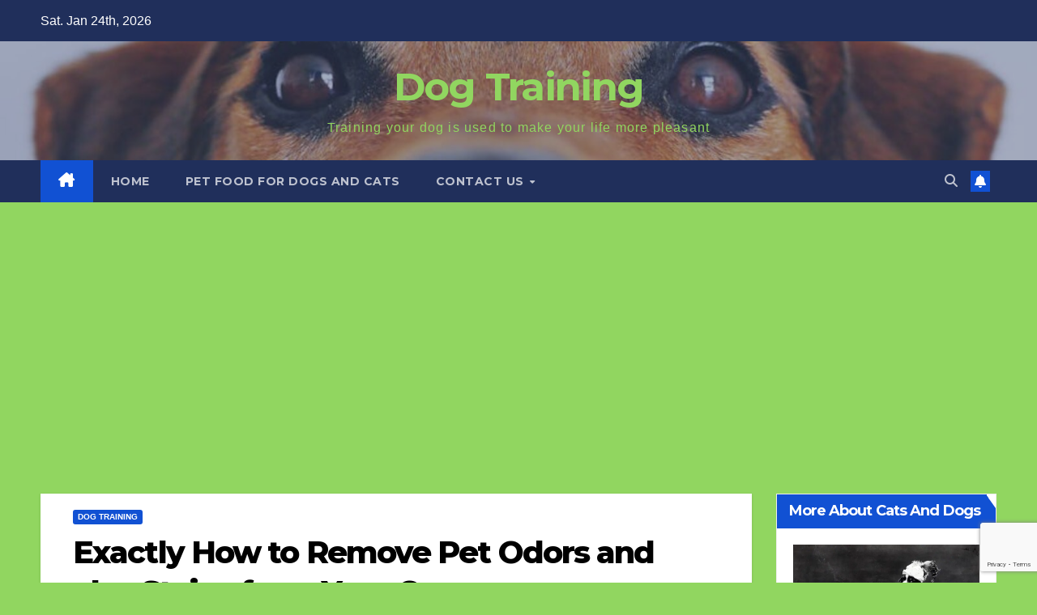

--- FILE ---
content_type: text/html; charset=UTF-8
request_url: https://familypetshop.net/exactly-how-to-remove-pet-odors-and-also-stains-from-your-car/
body_size: 17475
content:
<!DOCTYPE html>
<html lang="en-US">
<head>
<meta charset="UTF-8">
<meta name="viewport" content="width=device-width, initial-scale=1">
<link rel="profile" href="http://gmpg.org/xfn/11">
<title>Exactly How to Remove Pet Odors and also Stains from Your Car &#8211; Dog Training</title>
<meta name='robots' content='max-image-preview:large' />
<!-- Google tag (gtag.js) consent mode dataLayer added by Site Kit -->
<script id="google_gtagjs-js-consent-mode-data-layer">
window.dataLayer = window.dataLayer || [];function gtag(){dataLayer.push(arguments);}
gtag('consent', 'default', {"ad_personalization":"denied","ad_storage":"denied","ad_user_data":"denied","analytics_storage":"denied","functionality_storage":"denied","security_storage":"denied","personalization_storage":"denied","region":["AT","BE","BG","CH","CY","CZ","DE","DK","EE","ES","FI","FR","GB","GR","HR","HU","IE","IS","IT","LI","LT","LU","LV","MT","NL","NO","PL","PT","RO","SE","SI","SK"],"wait_for_update":500});
window._googlesitekitConsentCategoryMap = {"statistics":["analytics_storage"],"marketing":["ad_storage","ad_user_data","ad_personalization"],"functional":["functionality_storage","security_storage"],"preferences":["personalization_storage"]};
window._googlesitekitConsents = {"ad_personalization":"denied","ad_storage":"denied","ad_user_data":"denied","analytics_storage":"denied","functionality_storage":"denied","security_storage":"denied","personalization_storage":"denied","region":["AT","BE","BG","CH","CY","CZ","DE","DK","EE","ES","FI","FR","GB","GR","HR","HU","IE","IS","IT","LI","LT","LU","LV","MT","NL","NO","PL","PT","RO","SE","SI","SK"],"wait_for_update":500};
</script>
<!-- End Google tag (gtag.js) consent mode dataLayer added by Site Kit -->
<link rel='dns-prefetch' href='//www.googletagmanager.com' />
<link rel='dns-prefetch' href='//fonts.googleapis.com' />
<link rel='dns-prefetch' href='//pagead2.googlesyndication.com' />
<link rel='dns-prefetch' href='//fundingchoicesmessages.google.com' />
<link rel="alternate" type="application/rss+xml" title="Dog Training &raquo; Feed" href="https://familypetshop.net/feed/" />
<link rel="alternate" type="application/rss+xml" title="Dog Training &raquo; Comments Feed" href="https://familypetshop.net/comments/feed/" />
<link rel="alternate" title="oEmbed (JSON)" type="application/json+oembed" href="https://familypetshop.net/wp-json/oembed/1.0/embed?url=https%3A%2F%2Ffamilypetshop.net%2Fexactly-how-to-remove-pet-odors-and-also-stains-from-your-car%2F" />
<link rel="alternate" title="oEmbed (XML)" type="text/xml+oembed" href="https://familypetshop.net/wp-json/oembed/1.0/embed?url=https%3A%2F%2Ffamilypetshop.net%2Fexactly-how-to-remove-pet-odors-and-also-stains-from-your-car%2F&#038;format=xml" />
<style id='wp-img-auto-sizes-contain-inline-css'>
img:is([sizes=auto i],[sizes^="auto," i]){contain-intrinsic-size:3000px 1500px}
/*# sourceURL=wp-img-auto-sizes-contain-inline-css */
</style>
<style id='wp-emoji-styles-inline-css'>

	img.wp-smiley, img.emoji {
		display: inline !important;
		border: none !important;
		box-shadow: none !important;
		height: 1em !important;
		width: 1em !important;
		margin: 0 0.07em !important;
		vertical-align: -0.1em !important;
		background: none !important;
		padding: 0 !important;
	}
/*# sourceURL=wp-emoji-styles-inline-css */
</style>
<style id='wp-block-library-inline-css'>
:root{--wp-block-synced-color:#7a00df;--wp-block-synced-color--rgb:122,0,223;--wp-bound-block-color:var(--wp-block-synced-color);--wp-editor-canvas-background:#ddd;--wp-admin-theme-color:#007cba;--wp-admin-theme-color--rgb:0,124,186;--wp-admin-theme-color-darker-10:#006ba1;--wp-admin-theme-color-darker-10--rgb:0,107,160.5;--wp-admin-theme-color-darker-20:#005a87;--wp-admin-theme-color-darker-20--rgb:0,90,135;--wp-admin-border-width-focus:2px}@media (min-resolution:192dpi){:root{--wp-admin-border-width-focus:1.5px}}.wp-element-button{cursor:pointer}:root .has-very-light-gray-background-color{background-color:#eee}:root .has-very-dark-gray-background-color{background-color:#313131}:root .has-very-light-gray-color{color:#eee}:root .has-very-dark-gray-color{color:#313131}:root .has-vivid-green-cyan-to-vivid-cyan-blue-gradient-background{background:linear-gradient(135deg,#00d084,#0693e3)}:root .has-purple-crush-gradient-background{background:linear-gradient(135deg,#34e2e4,#4721fb 50%,#ab1dfe)}:root .has-hazy-dawn-gradient-background{background:linear-gradient(135deg,#faaca8,#dad0ec)}:root .has-subdued-olive-gradient-background{background:linear-gradient(135deg,#fafae1,#67a671)}:root .has-atomic-cream-gradient-background{background:linear-gradient(135deg,#fdd79a,#004a59)}:root .has-nightshade-gradient-background{background:linear-gradient(135deg,#330968,#31cdcf)}:root .has-midnight-gradient-background{background:linear-gradient(135deg,#020381,#2874fc)}:root{--wp--preset--font-size--normal:16px;--wp--preset--font-size--huge:42px}.has-regular-font-size{font-size:1em}.has-larger-font-size{font-size:2.625em}.has-normal-font-size{font-size:var(--wp--preset--font-size--normal)}.has-huge-font-size{font-size:var(--wp--preset--font-size--huge)}.has-text-align-center{text-align:center}.has-text-align-left{text-align:left}.has-text-align-right{text-align:right}.has-fit-text{white-space:nowrap!important}#end-resizable-editor-section{display:none}.aligncenter{clear:both}.items-justified-left{justify-content:flex-start}.items-justified-center{justify-content:center}.items-justified-right{justify-content:flex-end}.items-justified-space-between{justify-content:space-between}.screen-reader-text{border:0;clip-path:inset(50%);height:1px;margin:-1px;overflow:hidden;padding:0;position:absolute;width:1px;word-wrap:normal!important}.screen-reader-text:focus{background-color:#ddd;clip-path:none;color:#444;display:block;font-size:1em;height:auto;left:5px;line-height:normal;padding:15px 23px 14px;text-decoration:none;top:5px;width:auto;z-index:100000}html :where(.has-border-color){border-style:solid}html :where([style*=border-top-color]){border-top-style:solid}html :where([style*=border-right-color]){border-right-style:solid}html :where([style*=border-bottom-color]){border-bottom-style:solid}html :where([style*=border-left-color]){border-left-style:solid}html :where([style*=border-width]){border-style:solid}html :where([style*=border-top-width]){border-top-style:solid}html :where([style*=border-right-width]){border-right-style:solid}html :where([style*=border-bottom-width]){border-bottom-style:solid}html :where([style*=border-left-width]){border-left-style:solid}html :where(img[class*=wp-image-]){height:auto;max-width:100%}:where(figure){margin:0 0 1em}html :where(.is-position-sticky){--wp-admin--admin-bar--position-offset:var(--wp-admin--admin-bar--height,0px)}@media screen and (max-width:600px){html :where(.is-position-sticky){--wp-admin--admin-bar--position-offset:0px}}

/*# sourceURL=wp-block-library-inline-css */
</style><style id='global-styles-inline-css'>
:root{--wp--preset--aspect-ratio--square: 1;--wp--preset--aspect-ratio--4-3: 4/3;--wp--preset--aspect-ratio--3-4: 3/4;--wp--preset--aspect-ratio--3-2: 3/2;--wp--preset--aspect-ratio--2-3: 2/3;--wp--preset--aspect-ratio--16-9: 16/9;--wp--preset--aspect-ratio--9-16: 9/16;--wp--preset--color--black: #000000;--wp--preset--color--cyan-bluish-gray: #abb8c3;--wp--preset--color--white: #ffffff;--wp--preset--color--pale-pink: #f78da7;--wp--preset--color--vivid-red: #cf2e2e;--wp--preset--color--luminous-vivid-orange: #ff6900;--wp--preset--color--luminous-vivid-amber: #fcb900;--wp--preset--color--light-green-cyan: #7bdcb5;--wp--preset--color--vivid-green-cyan: #00d084;--wp--preset--color--pale-cyan-blue: #8ed1fc;--wp--preset--color--vivid-cyan-blue: #0693e3;--wp--preset--color--vivid-purple: #9b51e0;--wp--preset--gradient--vivid-cyan-blue-to-vivid-purple: linear-gradient(135deg,rgb(6,147,227) 0%,rgb(155,81,224) 100%);--wp--preset--gradient--light-green-cyan-to-vivid-green-cyan: linear-gradient(135deg,rgb(122,220,180) 0%,rgb(0,208,130) 100%);--wp--preset--gradient--luminous-vivid-amber-to-luminous-vivid-orange: linear-gradient(135deg,rgb(252,185,0) 0%,rgb(255,105,0) 100%);--wp--preset--gradient--luminous-vivid-orange-to-vivid-red: linear-gradient(135deg,rgb(255,105,0) 0%,rgb(207,46,46) 100%);--wp--preset--gradient--very-light-gray-to-cyan-bluish-gray: linear-gradient(135deg,rgb(238,238,238) 0%,rgb(169,184,195) 100%);--wp--preset--gradient--cool-to-warm-spectrum: linear-gradient(135deg,rgb(74,234,220) 0%,rgb(151,120,209) 20%,rgb(207,42,186) 40%,rgb(238,44,130) 60%,rgb(251,105,98) 80%,rgb(254,248,76) 100%);--wp--preset--gradient--blush-light-purple: linear-gradient(135deg,rgb(255,206,236) 0%,rgb(152,150,240) 100%);--wp--preset--gradient--blush-bordeaux: linear-gradient(135deg,rgb(254,205,165) 0%,rgb(254,45,45) 50%,rgb(107,0,62) 100%);--wp--preset--gradient--luminous-dusk: linear-gradient(135deg,rgb(255,203,112) 0%,rgb(199,81,192) 50%,rgb(65,88,208) 100%);--wp--preset--gradient--pale-ocean: linear-gradient(135deg,rgb(255,245,203) 0%,rgb(182,227,212) 50%,rgb(51,167,181) 100%);--wp--preset--gradient--electric-grass: linear-gradient(135deg,rgb(202,248,128) 0%,rgb(113,206,126) 100%);--wp--preset--gradient--midnight: linear-gradient(135deg,rgb(2,3,129) 0%,rgb(40,116,252) 100%);--wp--preset--font-size--small: 13px;--wp--preset--font-size--medium: 20px;--wp--preset--font-size--large: 36px;--wp--preset--font-size--x-large: 42px;--wp--preset--spacing--20: 0.44rem;--wp--preset--spacing--30: 0.67rem;--wp--preset--spacing--40: 1rem;--wp--preset--spacing--50: 1.5rem;--wp--preset--spacing--60: 2.25rem;--wp--preset--spacing--70: 3.38rem;--wp--preset--spacing--80: 5.06rem;--wp--preset--shadow--natural: 6px 6px 9px rgba(0, 0, 0, 0.2);--wp--preset--shadow--deep: 12px 12px 50px rgba(0, 0, 0, 0.4);--wp--preset--shadow--sharp: 6px 6px 0px rgba(0, 0, 0, 0.2);--wp--preset--shadow--outlined: 6px 6px 0px -3px rgb(255, 255, 255), 6px 6px rgb(0, 0, 0);--wp--preset--shadow--crisp: 6px 6px 0px rgb(0, 0, 0);}:root :where(.is-layout-flow) > :first-child{margin-block-start: 0;}:root :where(.is-layout-flow) > :last-child{margin-block-end: 0;}:root :where(.is-layout-flow) > *{margin-block-start: 24px;margin-block-end: 0;}:root :where(.is-layout-constrained) > :first-child{margin-block-start: 0;}:root :where(.is-layout-constrained) > :last-child{margin-block-end: 0;}:root :where(.is-layout-constrained) > *{margin-block-start: 24px;margin-block-end: 0;}:root :where(.is-layout-flex){gap: 24px;}:root :where(.is-layout-grid){gap: 24px;}body .is-layout-flex{display: flex;}.is-layout-flex{flex-wrap: wrap;align-items: center;}.is-layout-flex > :is(*, div){margin: 0;}body .is-layout-grid{display: grid;}.is-layout-grid > :is(*, div){margin: 0;}.has-black-color{color: var(--wp--preset--color--black) !important;}.has-cyan-bluish-gray-color{color: var(--wp--preset--color--cyan-bluish-gray) !important;}.has-white-color{color: var(--wp--preset--color--white) !important;}.has-pale-pink-color{color: var(--wp--preset--color--pale-pink) !important;}.has-vivid-red-color{color: var(--wp--preset--color--vivid-red) !important;}.has-luminous-vivid-orange-color{color: var(--wp--preset--color--luminous-vivid-orange) !important;}.has-luminous-vivid-amber-color{color: var(--wp--preset--color--luminous-vivid-amber) !important;}.has-light-green-cyan-color{color: var(--wp--preset--color--light-green-cyan) !important;}.has-vivid-green-cyan-color{color: var(--wp--preset--color--vivid-green-cyan) !important;}.has-pale-cyan-blue-color{color: var(--wp--preset--color--pale-cyan-blue) !important;}.has-vivid-cyan-blue-color{color: var(--wp--preset--color--vivid-cyan-blue) !important;}.has-vivid-purple-color{color: var(--wp--preset--color--vivid-purple) !important;}.has-black-background-color{background-color: var(--wp--preset--color--black) !important;}.has-cyan-bluish-gray-background-color{background-color: var(--wp--preset--color--cyan-bluish-gray) !important;}.has-white-background-color{background-color: var(--wp--preset--color--white) !important;}.has-pale-pink-background-color{background-color: var(--wp--preset--color--pale-pink) !important;}.has-vivid-red-background-color{background-color: var(--wp--preset--color--vivid-red) !important;}.has-luminous-vivid-orange-background-color{background-color: var(--wp--preset--color--luminous-vivid-orange) !important;}.has-luminous-vivid-amber-background-color{background-color: var(--wp--preset--color--luminous-vivid-amber) !important;}.has-light-green-cyan-background-color{background-color: var(--wp--preset--color--light-green-cyan) !important;}.has-vivid-green-cyan-background-color{background-color: var(--wp--preset--color--vivid-green-cyan) !important;}.has-pale-cyan-blue-background-color{background-color: var(--wp--preset--color--pale-cyan-blue) !important;}.has-vivid-cyan-blue-background-color{background-color: var(--wp--preset--color--vivid-cyan-blue) !important;}.has-vivid-purple-background-color{background-color: var(--wp--preset--color--vivid-purple) !important;}.has-black-border-color{border-color: var(--wp--preset--color--black) !important;}.has-cyan-bluish-gray-border-color{border-color: var(--wp--preset--color--cyan-bluish-gray) !important;}.has-white-border-color{border-color: var(--wp--preset--color--white) !important;}.has-pale-pink-border-color{border-color: var(--wp--preset--color--pale-pink) !important;}.has-vivid-red-border-color{border-color: var(--wp--preset--color--vivid-red) !important;}.has-luminous-vivid-orange-border-color{border-color: var(--wp--preset--color--luminous-vivid-orange) !important;}.has-luminous-vivid-amber-border-color{border-color: var(--wp--preset--color--luminous-vivid-amber) !important;}.has-light-green-cyan-border-color{border-color: var(--wp--preset--color--light-green-cyan) !important;}.has-vivid-green-cyan-border-color{border-color: var(--wp--preset--color--vivid-green-cyan) !important;}.has-pale-cyan-blue-border-color{border-color: var(--wp--preset--color--pale-cyan-blue) !important;}.has-vivid-cyan-blue-border-color{border-color: var(--wp--preset--color--vivid-cyan-blue) !important;}.has-vivid-purple-border-color{border-color: var(--wp--preset--color--vivid-purple) !important;}.has-vivid-cyan-blue-to-vivid-purple-gradient-background{background: var(--wp--preset--gradient--vivid-cyan-blue-to-vivid-purple) !important;}.has-light-green-cyan-to-vivid-green-cyan-gradient-background{background: var(--wp--preset--gradient--light-green-cyan-to-vivid-green-cyan) !important;}.has-luminous-vivid-amber-to-luminous-vivid-orange-gradient-background{background: var(--wp--preset--gradient--luminous-vivid-amber-to-luminous-vivid-orange) !important;}.has-luminous-vivid-orange-to-vivid-red-gradient-background{background: var(--wp--preset--gradient--luminous-vivid-orange-to-vivid-red) !important;}.has-very-light-gray-to-cyan-bluish-gray-gradient-background{background: var(--wp--preset--gradient--very-light-gray-to-cyan-bluish-gray) !important;}.has-cool-to-warm-spectrum-gradient-background{background: var(--wp--preset--gradient--cool-to-warm-spectrum) !important;}.has-blush-light-purple-gradient-background{background: var(--wp--preset--gradient--blush-light-purple) !important;}.has-blush-bordeaux-gradient-background{background: var(--wp--preset--gradient--blush-bordeaux) !important;}.has-luminous-dusk-gradient-background{background: var(--wp--preset--gradient--luminous-dusk) !important;}.has-pale-ocean-gradient-background{background: var(--wp--preset--gradient--pale-ocean) !important;}.has-electric-grass-gradient-background{background: var(--wp--preset--gradient--electric-grass) !important;}.has-midnight-gradient-background{background: var(--wp--preset--gradient--midnight) !important;}.has-small-font-size{font-size: var(--wp--preset--font-size--small) !important;}.has-medium-font-size{font-size: var(--wp--preset--font-size--medium) !important;}.has-large-font-size{font-size: var(--wp--preset--font-size--large) !important;}.has-x-large-font-size{font-size: var(--wp--preset--font-size--x-large) !important;}
/*# sourceURL=global-styles-inline-css */
</style>

<style id='classic-theme-styles-inline-css'>
/*! This file is auto-generated */
.wp-block-button__link{color:#fff;background-color:#32373c;border-radius:9999px;box-shadow:none;text-decoration:none;padding:calc(.667em + 2px) calc(1.333em + 2px);font-size:1.125em}.wp-block-file__button{background:#32373c;color:#fff;text-decoration:none}
/*# sourceURL=/wp-includes/css/classic-themes.min.css */
</style>
<link rel='stylesheet' id='contact-form-7-css' href='https://familypetshop.net/wp-content/plugins/contact-form-7/includes/css/styles.css?ver=6.1.4' media='all' />
<link rel='stylesheet' id='newsup-fonts-css' href='//fonts.googleapis.com/css?family=Montserrat%3A400%2C500%2C700%2C800%7CWork%2BSans%3A300%2C400%2C500%2C600%2C700%2C800%2C900%26display%3Dswap&#038;subset=latin%2Clatin-ext' media='all' />
<link rel='stylesheet' id='bootstrap-css' href='https://familypetshop.net/wp-content/themes/newsup/css/bootstrap.css?ver=6.9' media='all' />
<link rel='stylesheet' id='newsup-style-css' href='https://familypetshop.net/wp-content/themes/newsup/style.css?ver=6.9' media='all' />
<link rel='stylesheet' id='newsup-default-css' href='https://familypetshop.net/wp-content/themes/newsup/css/colors/default.css?ver=6.9' media='all' />
<link rel='stylesheet' id='font-awesome-5-all-css' href='https://familypetshop.net/wp-content/themes/newsup/css/font-awesome/css/all.min.css?ver=6.9' media='all' />
<link rel='stylesheet' id='font-awesome-4-shim-css' href='https://familypetshop.net/wp-content/themes/newsup/css/font-awesome/css/v4-shims.min.css?ver=6.9' media='all' />
<link rel='stylesheet' id='owl-carousel-css' href='https://familypetshop.net/wp-content/themes/newsup/css/owl.carousel.css?ver=6.9' media='all' />
<link rel='stylesheet' id='smartmenus-css' href='https://familypetshop.net/wp-content/themes/newsup/css/jquery.smartmenus.bootstrap.css?ver=6.9' media='all' />
<link rel='stylesheet' id='newsup-custom-css-css' href='https://familypetshop.net/wp-content/themes/newsup/inc/ansar/customize/css/customizer.css?ver=1.0' media='all' />
<script src="https://familypetshop.net/wp-includes/js/jquery/jquery.min.js?ver=3.7.1" id="jquery-core-js"></script>
<script src="https://familypetshop.net/wp-includes/js/jquery/jquery-migrate.min.js?ver=3.4.1" id="jquery-migrate-js"></script>
<script src="https://familypetshop.net/wp-content/themes/newsup/js/navigation.js?ver=6.9" id="newsup-navigation-js"></script>
<script src="https://familypetshop.net/wp-content/themes/newsup/js/bootstrap.js?ver=6.9" id="bootstrap-js"></script>
<script src="https://familypetshop.net/wp-content/themes/newsup/js/owl.carousel.min.js?ver=6.9" id="owl-carousel-min-js"></script>
<script src="https://familypetshop.net/wp-content/themes/newsup/js/jquery.smartmenus.js?ver=6.9" id="smartmenus-js-js"></script>
<script src="https://familypetshop.net/wp-content/themes/newsup/js/jquery.smartmenus.bootstrap.js?ver=6.9" id="bootstrap-smartmenus-js-js"></script>
<script src="https://familypetshop.net/wp-content/themes/newsup/js/jquery.marquee.js?ver=6.9" id="newsup-marquee-js-js"></script>
<script src="https://familypetshop.net/wp-content/themes/newsup/js/main.js?ver=6.9" id="newsup-main-js-js"></script>

<!-- Google tag (gtag.js) snippet added by Site Kit -->
<!-- Google Analytics snippet added by Site Kit -->
<script src="https://www.googletagmanager.com/gtag/js?id=GT-PL95T88" id="google_gtagjs-js" async></script>
<script id="google_gtagjs-js-after">
window.dataLayer = window.dataLayer || [];function gtag(){dataLayer.push(arguments);}
gtag("set","linker",{"domains":["familypetshop.net"]});
gtag("js", new Date());
gtag("set", "developer_id.dZTNiMT", true);
gtag("config", "GT-PL95T88", {"googlesitekit_post_type":"post"});
//# sourceURL=google_gtagjs-js-after
</script>
<link rel="https://api.w.org/" href="https://familypetshop.net/wp-json/" /><link rel="alternate" title="JSON" type="application/json" href="https://familypetshop.net/wp-json/wp/v2/posts/241518" /><link rel="EditURI" type="application/rsd+xml" title="RSD" href="https://familypetshop.net/xmlrpc.php?rsd" />
<meta name="generator" content="WordPress 6.9" />
<link rel="canonical" href="https://familypetshop.net/exactly-how-to-remove-pet-odors-and-also-stains-from-your-car/" />
<link rel='shortlink' href='https://familypetshop.net/?p=241518' />
<meta name="generator" content="Site Kit by Google 1.170.0" /> 
<style type="text/css" id="custom-background-css">
    .wrapper { background-color: 91d660; }
</style>

<!-- Google AdSense meta tags added by Site Kit -->
<meta name="google-adsense-platform-account" content="ca-host-pub-2644536267352236">
<meta name="google-adsense-platform-domain" content="sitekit.withgoogle.com">
<!-- End Google AdSense meta tags added by Site Kit -->
    <style type="text/css">
            body .site-title a,
        body .site-description {
            color: #91d660;
        }

        .site-branding-text .site-title a {
                font-size: 48px;
            }

            @media only screen and (max-width: 640px) {
                .site-branding-text .site-title a {
                    font-size: 40px;

                }
            }

            @media only screen and (max-width: 375px) {
                .site-branding-text .site-title a {
                    font-size: 32px;

                }
            }

        </style>
    <style id="custom-background-css">
body.custom-background { background-color: #91d660; }
</style>
	
<!-- Google Tag Manager snippet added by Site Kit -->
<script>
			( function( w, d, s, l, i ) {
				w[l] = w[l] || [];
				w[l].push( {'gtm.start': new Date().getTime(), event: 'gtm.js'} );
				var f = d.getElementsByTagName( s )[0],
					j = d.createElement( s ), dl = l != 'dataLayer' ? '&l=' + l : '';
				j.async = true;
				j.src = 'https://www.googletagmanager.com/gtm.js?id=' + i + dl;
				f.parentNode.insertBefore( j, f );
			} )( window, document, 'script', 'dataLayer', 'GTM-K9QMT2NN' );
			
</script>

<!-- End Google Tag Manager snippet added by Site Kit -->

<!-- Google AdSense snippet added by Site Kit -->
<script async src="https://pagead2.googlesyndication.com/pagead/js/adsbygoogle.js?client=ca-pub-8898853326434928&amp;host=ca-host-pub-2644536267352236" crossorigin="anonymous"></script>

<!-- End Google AdSense snippet added by Site Kit -->
<link rel="icon" href="https://familypetshop.net/wp-content/uploads/2024/02/cropped-quick_and_simple_training_tips_for_dogs-150x150.jpg" sizes="32x32" />
<link rel="icon" href="https://familypetshop.net/wp-content/uploads/2024/02/cropped-quick_and_simple_training_tips_for_dogs-365x365.jpg" sizes="192x192" />
<link rel="apple-touch-icon" href="https://familypetshop.net/wp-content/uploads/2024/02/cropped-quick_and_simple_training_tips_for_dogs-365x365.jpg" />
<meta name="msapplication-TileImage" content="https://familypetshop.net/wp-content/uploads/2024/02/cropped-quick_and_simple_training_tips_for_dogs-365x365.jpg" />
</head>
<body class="wp-singular post-template-default single single-post postid-241518 single-format-standard custom-background wp-embed-responsive wp-theme-newsup ta-hide-date-author-in-list" >
		<!-- Google Tag Manager (noscript) snippet added by Site Kit -->
		<noscript>
			<iframe src="https://www.googletagmanager.com/ns.html?id=GTM-K9QMT2NN" height="0" width="0" style="display:none;visibility:hidden"></iframe>
		</noscript>
		<!-- End Google Tag Manager (noscript) snippet added by Site Kit -->
		<div id="page" class="site">
<a class="skip-link screen-reader-text" href="#content">
Skip to content</a>
  <div class="wrapper" id="custom-background-css">
    <header class="mg-headwidget">
      <!--==================== TOP BAR ====================-->
      <div class="mg-head-detail hidden-xs">
    <div class="container-fluid">
        <div class="row align-items-center">
            <div class="col-md-6 col-xs-12">
                <ul class="info-left">
                                <li>Sat. Jan 24th, 2026             </li>
                        </ul>
            </div>
            <div class="col-md-6 col-xs-12">
                <ul class="mg-social info-right">
                                    </ul>
            </div>
        </div>
    </div>
</div>
      <div class="clearfix"></div>

      
      <div class="mg-nav-widget-area-back" style='background-image: url("https://familypetshop.net/wp-content/uploads/2025/03/cropped-pexels-photo-406014.jpeg" );'>
                <div class="overlay">
          <div class="inner"  style="background-color:rgba(32,47,91,0.4);" > 
              <div class="container-fluid">
                  <div class="mg-nav-widget-area">
                    <div class="row align-items-center">
                      <div class="col-md-12 text-center mx-auto">
                        <div class="navbar-header">
                          <div class="site-logo">
                                                      </div>
                          <div class="site-branding-text ">
                                                            <p class="site-title"> <a href="https://familypetshop.net/" rel="home">Dog Training</a></p>
                                                            <p class="site-description">Training your dog is used to make your life more pleasant</p>
                          </div>    
                        </div>
                      </div>
                                          </div>
                  </div>
              </div>
          </div>
        </div>
      </div>
    <div class="mg-menu-full">
      <nav class="navbar navbar-expand-lg navbar-wp">
        <div class="container-fluid">
          <!-- Right nav -->
          <div class="m-header align-items-center">
                            <a class="mobilehomebtn" href="https://familypetshop.net"><span class="fa-solid fa-house-chimney"></span></a>
              <!-- navbar-toggle -->
              <button class="navbar-toggler mx-auto" type="button" data-toggle="collapse" data-target="#navbar-wp" aria-controls="navbarSupportedContent" aria-expanded="false" aria-label="Toggle navigation">
                <span class="burger">
                  <span class="burger-line"></span>
                  <span class="burger-line"></span>
                  <span class="burger-line"></span>
                </span>
              </button>
              <!-- /navbar-toggle -->
                          <div class="dropdown show mg-search-box pr-2">
                <a class="dropdown-toggle msearch ml-auto" href="#" role="button" id="dropdownMenuLink" data-toggle="dropdown" aria-haspopup="true" aria-expanded="false">
                <i class="fas fa-search"></i>
                </a> 
                <div class="dropdown-menu searchinner" aria-labelledby="dropdownMenuLink">
                    <form role="search" method="get" id="searchform" action="https://familypetshop.net/">
  <div class="input-group">
    <input type="search" class="form-control" placeholder="Search" value="" name="s" />
    <span class="input-group-btn btn-default">
    <button type="submit" class="btn"> <i class="fas fa-search"></i> </button>
    </span> </div>
</form>                </div>
            </div>
                  <a href="#" target="_blank" class="btn-bell btn-theme mx-2"><i class="fa fa-bell"></i></a>
                      
          </div>
          <!-- /Right nav --> 
          <div class="collapse navbar-collapse" id="navbar-wp">
            <div class="d-md-block">
              <ul id="menu-menu-right" class="nav navbar-nav mr-auto "><li class="active home"><a class="homebtn" href="https://familypetshop.net"><span class='fa-solid fa-house-chimney'></span></a></li><li id="menu-item-233278" class="menu-item menu-item-type-custom menu-item-object-custom menu-item-home menu-item-233278"><a class="nav-link" title="Home" href="https://familypetshop.net/">Home</a></li>
<li id="menu-item-235588" class="menu-item menu-item-type-post_type menu-item-object-page menu-item-235588"><a class="nav-link" title="Pet Food For Dogs and Cats" href="https://familypetshop.net/pet-food-for-dogs-and-cats/">Pet Food For Dogs and Cats</a></li>
<li id="menu-item-242529" class="menu-item menu-item-type-post_type menu-item-object-page menu-item-has-children menu-item-242529 dropdown"><a class="nav-link" title="Contact Us" href="https://familypetshop.net/contact-us/" data-toggle="dropdown" class="dropdown-toggle">Contact Us </a>
<ul role="menu" class=" dropdown-menu">
	<li id="menu-item-235591" class="menu-item menu-item-type-post_type menu-item-object-page menu-item-privacy-policy menu-item-235591"><a class="dropdown-item" title="Privacy Policy" href="https://familypetshop.net/privacy-policy/">Privacy Policy</a></li>
	<li id="menu-item-232899" class="menu-item menu-item-type-post_type menu-item-object-page menu-item-232899"><a class="dropdown-item" title="Terms of Use" href="https://familypetshop.net/terms-of-use/">Terms of Use</a></li>
	<li id="menu-item-244820" class="menu-item menu-item-type-post_type menu-item-object-page menu-item-244820"><a class="dropdown-item" title="Anti-Spam" href="https://familypetshop.net/anti-spam/">Anti-Spam</a></li>
	<li id="menu-item-246096" class="menu-item menu-item-type-post_type menu-item-object-page menu-item-246096"><a class="dropdown-item" title="Sitemap" href="https://familypetshop.net/sitemap/">Sitemap</a></li>
</ul>
</li>
</ul>            </div>      
          </div>
          <!-- Right nav -->
          <div class="desk-header d-lg-flex pl-3 ml-auto my-2 my-lg-0 position-relative align-items-center">
                        <div class="dropdown show mg-search-box pr-2">
                <a class="dropdown-toggle msearch ml-auto" href="#" role="button" id="dropdownMenuLink" data-toggle="dropdown" aria-haspopup="true" aria-expanded="false">
                <i class="fas fa-search"></i>
                </a> 
                <div class="dropdown-menu searchinner" aria-labelledby="dropdownMenuLink">
                    <form role="search" method="get" id="searchform" action="https://familypetshop.net/">
  <div class="input-group">
    <input type="search" class="form-control" placeholder="Search" value="" name="s" />
    <span class="input-group-btn btn-default">
    <button type="submit" class="btn"> <i class="fas fa-search"></i> </button>
    </span> </div>
</form>                </div>
            </div>
                  <a href="#" target="_blank" class="btn-bell btn-theme mx-2"><i class="fa fa-bell"></i></a>
                  </div>
          <!-- /Right nav -->
      </div>
      </nav> <!-- /Navigation -->
    </div>
</header>
<div class="clearfix"></div> <!-- =========================
     Page Content Section      
============================== -->
<main id="content" class="single-class content">
  <!--container-->
    <div class="container-fluid">
      <!--row-->
        <div class="row">
                  <div class="col-lg-9 col-md-8">
                                <div class="mg-blog-post-box"> 
                    <div class="mg-header">
                        <div class="mg-blog-category"><a class="newsup-categories category-color-1" href="https://familypetshop.net/category/dog-training/" alt="View all posts in Dog Training"> 
                                 Dog Training
                             </a></div>                        <h1 class="title single"> <a title="Permalink to: Exactly How to Remove Pet Odors and also Stains from Your Car">
                            Exactly How to Remove Pet Odors and also Stains from Your Car</a>
                        </h1>
                                                <div class="media mg-info-author-block"> 
                                                        <div class="media-body">
                                                            <span class="mg-blog-date"><i class="fas fa-clock"></i> 
                                    May 5, 2023                                </span>
                                                                <span class="newsup-tags"><i class="fas fa-tag"></i>
                                     <a href="https://familypetshop.net/tag/dog-care/">#Dog Care</a>,  <a href="https://familypetshop.net/tag/featured/">#Featured</a>, <a href="https://familypetshop.net/tag/safety/">#safety</a>                                    </span>
                                                            </div>
                        </div>
                                            </div>
                    <img width="1011" height="672" src="https://familypetshop.net/wp-content/uploads/2023/07/how-to-remove-pet-odors-and-stains-from-your-car.webp" class="img-fluid single-featured-image wp-post-image" alt="" decoding="async" fetchpriority="high" srcset="https://familypetshop.net/wp-content/uploads/2023/07/how-to-remove-pet-odors-and-stains-from-your-car.webp 1011w, https://familypetshop.net/wp-content/uploads/2023/07/how-to-remove-pet-odors-and-stains-from-your-car-549x365.webp 549w, https://familypetshop.net/wp-content/uploads/2023/07/how-to-remove-pet-odors-and-stains-from-your-car-768x510.webp 768w, https://familypetshop.net/wp-content/uploads/2023/07/how-to-remove-pet-odors-and-stains-from-your-car-840x558.webp 840w" sizes="(max-width: 1011px) 100vw, 1011px" />                    <article class="page-content-single small single">
                        
<p>Our four-legged close friends belong to our households, as well as bringing them along for family members getaways, duties, as well as trips is all-natural. When our pet dogs invest a substantial quantity of time in our lorries, scents, hair, and also spots require to be cleaned up. In this post, we will certainly provide you some suggestions and also concepts on cleaning up those undesirable scents as well as imperfections from your auto, leaving it looking as well as scenting fresh.</p>
<h2 class="wp-block-heading">Why Pet Smell in Car is a Problem</h2>
<p>Pet dogs appreciate trip as long as individuals, yet the issue is that they can not share their demands similarly. Your pet dog might certainly have a mishap in the auto as well as leave some tarnish or smell for one factor or an additional. If these crashes are not correctly cleansed, your lorry will swiftly provide messes and also poor scents.</p>
<h2 class="wp-block-heading">Recognizing the Source of the Pet Smell</h2>
<p>Prior to you start, you have to locate the area where the crash happened. Your nose will normally take you to the best area, yet some items can aid if required.</p>
<h3 class="wp-block-heading"> Dampness Detector</h3>
<p>It ends up being ammonia and also alkaline salts with a chemical response when pee dries out. The salt deposit in many settings holds sufficient moisture to turn on the detector, normally when the dampness web content gets to about 16 percent.</p>
<h3 class="wp-block-heading">UV Light</h3>
<p>Pee deposit shines under ultraviolet (UV) light. UV light has numerous wavelengths like white light has several shades. The very best UV for discovering pee down payments is long-wave UV at 385 nanometers. Under a black light, pee is not the only point that will certainly radiance. Pee can be recognized by its form as well as particular yellow or green radiance, depending upon the pet. A blue light might happen if a cleansing item with an optical brightener has actually been utilized.</p>
<h2 class="wp-block-heading">Tips for Removing Pet Odors as well as Stains from Your Car</h2>
<p>You are all set to get rid of the family pet scent and also discolorations from your automobile as soon as you&#8217;ve recognized the place of the imperfection. Adhere to these pointers listed below for the very best outcomes.</p>
<h3 class="wp-block-heading">Open up the Windows</h3>
<p>This idea could appear noticeable, yet if the smell is not from a pet dog potty mishap, open up the home windows and also allow your lorry air out. Some fresh air flow can do marvels for eliminating undesirable pet scents.</p>
<h3 class="wp-block-heading">Mark the Stains</h3>
<p>Take into consideration noting the acnes with a dime, white chalk, or a few other pen that aids you recognize where to clean up.</p>
<h3 class="wp-block-heading">Tidy Stains Immediately</h3>
<p>You should cleanse the location promptly to avoid the discolor from harming the inside if the furniture has actually been dirtied. Eliminate the waste as well as make use of a cleansing option to decontaminate as well as remove the spots. You can make use of several cleansing services, however describe your auto&#8217;s handbook for standards concerning which options are proper for your inside.</p>
<h2 class="wp-block-heading">Actions for Cleaning the Car Interior</h2>
<p>Maintaining your cars and truck tidy can be difficult, specifically if you have family pets. Animal spots as well as smells can swiftly build up in your automobile, leaving an undesirable scent as well as undesirable discolorations. There are actions you can take to cleanse your auto of animal smells and also discolorations.</p>
<h3 class="wp-block-heading"> Get rid of the Hair</h3>
<p>Obtaining all the pet dog hair that has actually been shredded might be one of the most taxing component of cleansing your automobile. Fortunately, you can quickly get undesirable hair in several methods.</p>
<ul>
<li><strong>Dust roller:</strong> this approach is best for fast on-the-go hair elimination. They are little sufficient to maintain in the console for usage at a minute&#8217;s notice.Duct tape: roll an item of tape around your hand with the sticky side out. Strongly put your hand on the surface area and also repeat till the hair is gone.Rubber handwear covers: First, placed on a set of handwear covers. Completely damp the surface area of</li>
<li><strong>the handwear covers. </strong>Make use of a spray container to haze water over the safety seat. Massage the gloved hand intensely over the wetted seats to eliminate hair. Dip the handwear covers in a container of water to get rid of the hair.Dryer sheets: these are terrific for the fast</li>
<li><strong>elimination of hair on the difficult surface areas of your car.Squeegee: relocate the device ahead on the seats and also flooring, placing all the hair right into one heap. Utilize a Neutralizer An air freshener or smell neutralizer can get rid of pet scents from your automobile. Stay clear of splashing air fresheners while your family pet remains in the vehicle. An all-natural service
<p>is to have a mug of cooking soft drink remain on the automobile&#8217;s flooring over night to take in the smell. Permit the Car to Air Out Open up the vehicle home windows to decrease scents and also enable items or sprays to completely dry. Given that pets are prone to fumes, it is advised that the automobile be revealed</p>
<h3 class="wp-block-heading">to outdoors</h3>
</p>
<p>for some time prior to being permitted back within. Vacuum cleaner the Car As soon as you&#8217;ve efficiently eliminated most undesirable pet dog hair from your seats as well as flooring, you can make use of a vacuum cleaner or store vac to obtain the staying hair. Make sure to utilize the slim nozzle to get involved in</p>
<h3 class="wp-block-heading">those hard-to-reach areas. Shampooing the Carpets as well as Upholstery You can discover pet rugs as well as furniture cleansers that function splendidly in your automobile. Make use of the cleaner as well as a focused tarnish eliminator for persistent acnes. After you&#8217;ve cleansed all the soft surface areas, a heavy steam cleanser will certainly eliminate any kind of remaining smells. If you choose an all-natural method</h3>
<h3 class="wp-block-heading">to cleansing items, attempt several of these choices prior to making use of business cleansers. Vinegar and also water Sodium bicarbonate Listerine Vodka as well as water Adjustment Air Filters To maintain your automobile indoor tidy, change the cabin air filter when describing your lorry. This filter can quickly obtain obstructed with particles as well as animal hair, as well as transforming the air filter is important if you often take a trip with your animal. And also, recyclable as well as cleanable air filters are practical as well as economical. Preventing Pet Smell In the Car Restricting pet dog smells in cars and trucks is crucial for the convenience of the travelers as well as the animal&#8217;s health and wellness. Different factors, such as losing, salivating, and also mishaps, can trigger pet smells. While it is not feasible to have Have Your Pet Sit On a Place Mat Animals can appreciate journey, yet they must be seated in a way that will certainly assist the auto remain tidy in any way times. Some individuals will certainly utilize a towel or placemat to cover the seat pet dog&#8217;s seat in instance of crashes and also to shield the vehicle from pet dog hair. A tiny pillow with a towel covering the seat can be really comfy for your pet dog. A covering or towel</p>
<h2 class="wp-block-heading">can conveniently be thrown right into the washing machine for</p>
<p>a simple as well as fast refresh. Use Seat Covers The suggestion behind a seat cover is to secure the furniture in your vehicle. Seat covers can be eliminated to clean and also provide your auto a revitalizing odor when returned on. There are particularly made</p>
<h3 class="wp-block-heading">family pet covers that are water-proof for</h3>
</p>
<p>added security. Normal Cleaning and also Maintenance The far better you go to developing a regular for maintaining your cars and truck tidy as well as smell totally free, the less complicated it will certainly be to care for this important job. The longer you allow time go in between cleansings will just make even more benefit you. Make More Bathroom Stops Constant quits will certainly minimize the chance of a mishap inside the auto, yet some pet dog crashes are inescapable, specifically if you are driving for a prolonged</p>
<h3 class="wp-block-heading">duration. Avoid Shedding We</p>
<p>all understand it&#8217;s difficult to avoid your family pet from dropping while taking place a trip with you. You can take a couple of mins prior to they jump right into your vehicle and also offer them a fast cleaning to eliminate as much loosened hair as feasible. Remain on top of their brushing</p>
<h3 class="wp-block-heading">appointments. While these pointers will certainly not quit pet hair from dropping onto your seat paddings or flooring mats, you can decrease the chance of a larger hairy mess. Taking Pleasure In a Fresh-Smelling Car with Your Pets Timing is essential since eliminating them quicker instead than later on is a lot more convenient when it comes to spots. Due to the fact that some of them can be harming to specific kinds of products, be careful regarding cleaning up options. Tidy the location, allow the vehicle air out, and also remain to drive securely! </h3>
</p>
</h3>
</h2>
</h3>
<p></strong></li>
</ul>
        <script>
        function pinIt() {
        var e = document.createElement('script');
        e.setAttribute('type','text/javascript');
        e.setAttribute('charset','UTF-8');
        e.setAttribute('src','https://assets.pinterest.com/js/pinmarklet.js?r='+Math.random()*99999999);
        document.body.appendChild(e);
        }
        </script>
        <div class="post-share">
            <div class="post-share-icons cf">
                <a href="https://www.facebook.com/sharer.php?u=https%3A%2F%2Ffamilypetshop.net%2Fexactly-how-to-remove-pet-odors-and-also-stains-from-your-car%2F" class="link facebook" target="_blank" >
                    <i class="fab fa-facebook"></i>
                </a>
                <a href="http://twitter.com/share?url=https%3A%2F%2Ffamilypetshop.net%2Fexactly-how-to-remove-pet-odors-and-also-stains-from-your-car%2F&#038;text=Exactly%20How%20to%20Remove%20Pet%20Odors%20and%20also%20Stains%20from%20Your%20Car" class="link x-twitter" target="_blank">
                    <i class="fa-brands fa-x-twitter"></i>
                </a>
                <a href="mailto:?subject=Exactly%20How%20to%20Remove%20Pet%20Odors%20and%20also%20Stains%20from%20Your%20Car&#038;body=https%3A%2F%2Ffamilypetshop.net%2Fexactly-how-to-remove-pet-odors-and-also-stains-from-your-car%2F" class="link email" target="_blank" >
                    <i class="fas fa-envelope"></i>
                </a>
                <a href="https://www.linkedin.com/sharing/share-offsite/?url=https%3A%2F%2Ffamilypetshop.net%2Fexactly-how-to-remove-pet-odors-and-also-stains-from-your-car%2F&#038;title=Exactly%20How%20to%20Remove%20Pet%20Odors%20and%20also%20Stains%20from%20Your%20Car" class="link linkedin" target="_blank" >
                    <i class="fab fa-linkedin"></i>
                </a>
                <a href="https://telegram.me/share/url?url=https%3A%2F%2Ffamilypetshop.net%2Fexactly-how-to-remove-pet-odors-and-also-stains-from-your-car%2F&#038;text&#038;title=Exactly%20How%20to%20Remove%20Pet%20Odors%20and%20also%20Stains%20from%20Your%20Car" class="link telegram" target="_blank" >
                    <i class="fab fa-telegram"></i>
                </a>
                <a href="javascript:pinIt();" class="link pinterest">
                    <i class="fab fa-pinterest"></i>
                </a>
                <a class="print-r" href="javascript:window.print()">
                    <i class="fas fa-print"></i>
                </a>  
            </div>
        </div>
                            <div class="clearfix mb-3"></div>
                        
	<nav class="navigation post-navigation" aria-label="Posts">
		<h2 class="screen-reader-text">Post navigation</h2>
		<div class="nav-links"><div class="nav-previous"><a href="https://familypetshop.net/training-your-dog-in-a-nutshell-8/" rel="prev">Training Your Dog In A Nutshell <div class="fa fa-angle-double-right"></div><span></span></a></div><div class="nav-next"><a href="https://familypetshop.net/what-is-a-straight-hair-labradoodle/" rel="next"><div class="fa fa-angle-double-left"></div><span></span> What Is A Straight Hair Labradoodle?</a></div></div>
	</nav>                                          </article>
                </div>
                    <div class="mg-featured-slider p-3 mb-4">
            <!--Start mg-realated-slider -->
            <!-- mg-sec-title -->
            <div class="mg-sec-title">
                <h4>Related Post</h4>
            </div>
            <!-- // mg-sec-title -->
            <div class="row">
                <!-- featured_post -->
                                    <!-- blog -->
                    <div class="col-md-4">
                        <div class="mg-blog-post-3 minh back-img mb-md-0 mb-2" 
                        >
                            <div class="mg-blog-inner">
                                <div class="mg-blog-category"><a class="newsup-categories category-color-1" href="https://familypetshop.net/category/dog-training/" alt="View all posts in Dog Training"> 
                                 Dog Training
                             </a></div>                                <h4 class="title"> <a href="https://familypetshop.net/the-benefits-of-holistic-dog-training-techniques/" title="Permalink to: The Benefits of Holistic Dog Training Techniques">
                                  The Benefits of Holistic Dog Training Techniques</a>
                                 </h4>
                                <div class="mg-blog-meta"> 
                                                                        <span class="mg-blog-date">
                                        <i class="fas fa-clock"></i>
                                        Jan 23, 2026                                    </span>
                                     
                                </div>   
                            </div>
                        </div>
                    </div>
                    <!-- blog -->
                                        <!-- blog -->
                    <div class="col-md-4">
                        <div class="mg-blog-post-3 minh back-img mb-md-0 mb-2" 
                        >
                            <div class="mg-blog-inner">
                                <div class="mg-blog-category"><a class="newsup-categories category-color-1" href="https://familypetshop.net/category/dog-training/" alt="View all posts in Dog Training"> 
                                 Dog Training
                             </a></div>                                <h4 class="title"> <a href="https://familypetshop.net/how-to-train-a-dog-to-use-a-pet-friendly-public-transport/" title="Permalink to: How to Train a Dog to Use a Pet-Friendly Public Transport">
                                  How to Train a Dog to Use a Pet-Friendly Public Transport</a>
                                 </h4>
                                <div class="mg-blog-meta"> 
                                                                        <span class="mg-blog-date">
                                        <i class="fas fa-clock"></i>
                                        Jan 22, 2026                                    </span>
                                     
                                </div>   
                            </div>
                        </div>
                    </div>
                    <!-- blog -->
                                        <!-- blog -->
                    <div class="col-md-4">
                        <div class="mg-blog-post-3 minh back-img mb-md-0 mb-2" 
                        >
                            <div class="mg-blog-inner">
                                <div class="mg-blog-category"><a class="newsup-categories category-color-1" href="https://familypetshop.net/category/dog-training/" alt="View all posts in Dog Training"> 
                                 Dog Training
                             </a></div>                                <h4 class="title"> <a href="https://familypetshop.net/training-your-dog-for-a-harmonious-household/" title="Permalink to: Training Your Dog for a Harmonious Household">
                                  Training Your Dog for a Harmonious Household</a>
                                 </h4>
                                <div class="mg-blog-meta"> 
                                                                        <span class="mg-blog-date">
                                        <i class="fas fa-clock"></i>
                                        Jan 21, 2026                                    </span>
                                     
                                </div>   
                            </div>
                        </div>
                    </div>
                    <!-- blog -->
                                </div> 
        </div>
        <!--End mg-realated-slider -->
                </div>
        <aside class="col-lg-3 col-md-4 sidebar-sticky">
                
<aside id="secondary" class="widget-area" role="complementary">
	<div id="sidebar-right" class="mg-sidebar">
		<div id="custom_html-14" class="widget_text mg-widget widget_custom_html"><div class="mg-wid-title"><h6 class="wtitle">More About Cats and Dogs</h6></div><div class="textwidget custom-html-widget"><center><a href="https://familypetshop.net/petsupplies/" target="_blank"><img src="https://mluuvgwtq81d.i.optimole.com/w:auto/h:auto/q:mauto/process:31666/id:c40adee29d8ccaed28b5395b9d1017e7/https://familypetshop.net/dog_owner_questions_answered_in_this_article.jpg"  border="0" width="300" height="250" alt="cats and dogs" /></a></center></div></div><div id="custom_html-19" class="widget_text mg-widget widget_custom_html"><div class="textwidget custom-html-widget"><center><a href="https://d5b65zxmmzfqdl0gp-df6k7nab.hop.clickbank.net/" target="_blank"><img src="https://familypetshop.net/wp-content/uploads/2024/04/Bull-Terrier.webp"  border="0" width="300" height="250" alt="Bull Terrier" /></a></center></div></div><div id="custom_html-3" class="widget_text mg-widget widget_custom_html"><div class="mg-wid-title"><h6 class="wtitle">Pet Medications</h6></div><div class="textwidget custom-html-widget"><center><a href="https://www.jdoqocy.com/ba107hz74z6MVVRQVSTMOOWVNVOR" target="_blank">
<img src="https://www.lduhtrp.net/lp75tkocig1AA65A78133BA2A36" alt="EntirelyPets - Discount pet medications, pet supplies & more"  border="0" width="300" height="250" /></a></center></div></div><div id="custom_html-20" class="widget_text mg-widget widget_custom_html"><div class="textwidget custom-html-widget"><center><a href="https://www.anrdoezrs.net/dq122js0ys-FOOKJOLMFHLGHMPLM" target="_blank">
<img src="https://familypetshop.net/petsupplies/wp-content/uploads/2024/09/grooming-supplies-22.jpg" alt="dog training"  border="0" width="300" height="250" /></a></center></div></div><div id="custom_html-10" class="widget_text mg-widget widget_custom_html"><div class="mg-wid-title"><h6 class="wtitle">Teach your dog to play</h6></div><div class="textwidget custom-html-widget"><center><a href="https://5532930jh57n1n6x2vw7b3qf65.hop.clickbank.net
" target="_blank"><img src="https://familypetshop.net/wp-content/uploads/2024/08/dog-chess.png"  border="0" width="300" height="250" alt="Teach Piano 300 x 250 - Animated" /></a></center></div></div><div id="custom_html-18" class="widget_text mg-widget widget_custom_html"><div class="textwidget custom-html-widget"><a href="https://www.dpbolvw.net/click-2892829-15507436" target="_blank"> "Shop over 91,000 animal illustrations from independent creators!" <img src="https://familypetshop.net/wp-content/uploads/2023/04/lets-pawty-dogs-graphic-collection-01-.webp" alt="animal illustrations" width="300" height="250" border="0"/></a></div></div><div id="custom_html-21" class="widget_text mg-widget widget_custom_html"><div class="textwidget custom-html-widget"><center><a href="https://rolfj.gotbackup.com" target="_blank"><img src="https://golfclubsz.com/wp-content/uploads/2025/08/GOTBACKUP.jpeg" alt="leads leap" style="width: 100%; max-width: 300px;"/></a></center></div></div><div id="custom_html-22" class="widget_text mg-widget widget_custom_html"><div class="textwidget custom-html-widget"><center><a href="https://www.LiveGoodTour.com/rolf1
" target="_blank">
<img src="https://golfclubsz.com/wp-content/uploads/2025/08/livegood1.jpeg" width="300" height="250" alt="livegood" border="0"/></a></center></div></div>
		<div id="recent-posts-2" class="mg-widget widget_recent_entries">
		<div class="mg-wid-title"><h6 class="wtitle">Recent Posts</h6></div>
		<ul>
											<li>
					<a href="https://familypetshop.net/the-benefits-of-holistic-dog-training-techniques/">The Benefits of Holistic Dog Training Techniques</a>
									</li>
											<li>
					<a href="https://familypetshop.net/how-to-train-a-dog-to-use-a-pet-friendly-public-transport/">How to Train a Dog to Use a Pet-Friendly Public Transport</a>
									</li>
											<li>
					<a href="https://familypetshop.net/training-your-dog-for-a-harmonious-household/">Training Your Dog for a Harmonious Household</a>
									</li>
											<li>
					<a href="https://familypetshop.net/the-role-of-diversity-in-dog-training-approaches/">The Role of Diversity in Dog Training Approaches</a>
									</li>
											<li>
					<a href="https://familypetshop.net/how-to-train-a-dog-to-be-comfortable-with-changing-seasons/">How to Train a Dog to Be Comfortable with Changing Seasons</a>
									</li>
											<li>
					<a href="https://familypetshop.net/training-your-dog-for-a-positive-social-media-presence/">Training Your Dog for a Positive Social Media Presence</a>
									</li>
											<li>
					<a href="https://familypetshop.net/the-benefits-of-cross-training-for-dogs/">The Benefits of Cross-Training for Dogs</a>
									</li>
											<li>
					<a href="https://familypetshop.net/how-to-train-a-dog-to-safely-explore-new-territories/">How to Train a Dog to Safely Explore New Territories</a>
									</li>
											<li>
					<a href="https://familypetshop.net/training-your-dog-for-a-balanced-social-life/">Training Your Dog for a Balanced Social Life</a>
									</li>
											<li>
					<a href="https://familypetshop.net/the-role-of-emotional-intelligence-in-dog-training/">The Role of Emotional Intelligence in Dog Training</a>
									</li>
					</ul>

		</div>	</div>
</aside><!-- #secondary -->
        </aside>
        </div>
      <!--row-->
    </div>
  <!--container-->
</main>
    <div class="container-fluid missed-section mg-posts-sec-inner">
          
        <div class="missed-inner">
            <div class="row">
                                <div class="col-md-12">
                    <div class="mg-sec-title">
                        <!-- mg-sec-title -->
                        <h4>You missed</h4>
                    </div>
                </div>
                                <!--col-md-3-->
                <div class="col-lg-3 col-sm-6 pulse animated">
                    <div class="mg-blog-post-3 minh back-img mb-lg-0" >
                        <a class="link-div" href="https://familypetshop.net/the-benefits-of-holistic-dog-training-techniques/"></a>
                        <div class="mg-blog-inner">
                        <div class="mg-blog-category"><a class="newsup-categories category-color-1" href="https://familypetshop.net/category/dog-training/" alt="View all posts in Dog Training"> 
                                 Dog Training
                             </a></div> 
                        <h4 class="title"> <a href="https://familypetshop.net/the-benefits-of-holistic-dog-training-techniques/" title="Permalink to: The Benefits of Holistic Dog Training Techniques"> The Benefits of Holistic Dog Training Techniques</a> </h4>
                                    <div class="mg-blog-meta"> 
                    <span class="mg-blog-date"><i class="fas fa-clock"></i>
            <a href="https://familypetshop.net/2026/01/">
                January 23, 2026            </a>
        </span>
            <a class="auth" href="https://familypetshop.net/author/admin/">
            <i class="fas fa-user-circle"></i>Admin        </a>
            </div> 
                            </div>
                    </div>
                </div>
                <!--/col-md-3-->
                                <!--col-md-3-->
                <div class="col-lg-3 col-sm-6 pulse animated">
                    <div class="mg-blog-post-3 minh back-img mb-lg-0" >
                        <a class="link-div" href="https://familypetshop.net/how-to-train-a-dog-to-use-a-pet-friendly-public-transport/"></a>
                        <div class="mg-blog-inner">
                        <div class="mg-blog-category"><a class="newsup-categories category-color-1" href="https://familypetshop.net/category/dog-training/" alt="View all posts in Dog Training"> 
                                 Dog Training
                             </a></div> 
                        <h4 class="title"> <a href="https://familypetshop.net/how-to-train-a-dog-to-use-a-pet-friendly-public-transport/" title="Permalink to: How to Train a Dog to Use a Pet-Friendly Public Transport"> How to Train a Dog to Use a Pet-Friendly Public Transport</a> </h4>
                                    <div class="mg-blog-meta"> 
                    <span class="mg-blog-date"><i class="fas fa-clock"></i>
            <a href="https://familypetshop.net/2026/01/">
                January 22, 2026            </a>
        </span>
            <a class="auth" href="https://familypetshop.net/author/admin/">
            <i class="fas fa-user-circle"></i>Admin        </a>
            </div> 
                            </div>
                    </div>
                </div>
                <!--/col-md-3-->
                                <!--col-md-3-->
                <div class="col-lg-3 col-sm-6 pulse animated">
                    <div class="mg-blog-post-3 minh back-img mb-lg-0" >
                        <a class="link-div" href="https://familypetshop.net/training-your-dog-for-a-harmonious-household/"></a>
                        <div class="mg-blog-inner">
                        <div class="mg-blog-category"><a class="newsup-categories category-color-1" href="https://familypetshop.net/category/dog-training/" alt="View all posts in Dog Training"> 
                                 Dog Training
                             </a></div> 
                        <h4 class="title"> <a href="https://familypetshop.net/training-your-dog-for-a-harmonious-household/" title="Permalink to: Training Your Dog for a Harmonious Household"> Training Your Dog for a Harmonious Household</a> </h4>
                                    <div class="mg-blog-meta"> 
                    <span class="mg-blog-date"><i class="fas fa-clock"></i>
            <a href="https://familypetshop.net/2026/01/">
                January 21, 2026            </a>
        </span>
            <a class="auth" href="https://familypetshop.net/author/admin/">
            <i class="fas fa-user-circle"></i>Admin        </a>
            </div> 
                            </div>
                    </div>
                </div>
                <!--/col-md-3-->
                                <!--col-md-3-->
                <div class="col-lg-3 col-sm-6 pulse animated">
                    <div class="mg-blog-post-3 minh back-img mb-lg-0" >
                        <a class="link-div" href="https://familypetshop.net/the-role-of-diversity-in-dog-training-approaches/"></a>
                        <div class="mg-blog-inner">
                        <div class="mg-blog-category"><a class="newsup-categories category-color-1" href="https://familypetshop.net/category/dog-training/" alt="View all posts in Dog Training"> 
                                 Dog Training
                             </a></div> 
                        <h4 class="title"> <a href="https://familypetshop.net/the-role-of-diversity-in-dog-training-approaches/" title="Permalink to: The Role of Diversity in Dog Training Approaches"> The Role of Diversity in Dog Training Approaches</a> </h4>
                                    <div class="mg-blog-meta"> 
                    <span class="mg-blog-date"><i class="fas fa-clock"></i>
            <a href="https://familypetshop.net/2026/01/">
                January 20, 2026            </a>
        </span>
            <a class="auth" href="https://familypetshop.net/author/admin/">
            <i class="fas fa-user-circle"></i>Admin        </a>
            </div> 
                            </div>
                    </div>
                </div>
                <!--/col-md-3-->
                            </div>
        </div>
            </div>
    <!--==================== FOOTER AREA ====================-->
        <footer class="footer back-img" >
        <div class="overlay" >
                <!--Start mg-footer-widget-area-->
                <!--End mg-footer-widget-area-->
            <!--Start mg-footer-widget-area-->
        <div class="mg-footer-bottom-area">
            <div class="container-fluid">
                            <div class="row align-items-center">
                    <!--col-md-4-->
                    <div class="col-md-6">
                        <div class="site-logo">
                                                    </div>
                                                <div class="site-branding-text">
                            <p class="site-title-footer"> <a href="https://familypetshop.net/" rel="home">Dog Training</a></p>
                            <p class="site-description-footer">Training your dog is used to make your life more pleasant</p>
                        </div>
                                            </div>
                    
                    <div class="col-md-6 text-right text-xs">
                        <ul class="mg-social">
                             
                        </ul>
                    </div>
                </div>
                <!--/row-->
            </div>
            <!--/container-->
        </div>
        <!--End mg-footer-widget-area-->
                <div class="mg-footer-copyright">
                        <div class="container-fluid">
            <div class="row">
                 
                <div class="col-md-6 text-xs "> 
                    <p>
                    <a href="https://wordpress.org/">
                    Proudly powered by WordPress                    </a>
                    <span class="sep"> | </span>
                    Theme: Newsup by <a href="https://themeansar.com/" rel="designer">Themeansar</a>.                    </p>
                </div>
                                            <div class="col-md-6 text-md-right text-xs">
                            <ul class="info-right justify-content-center justify-content-md-end "><li class="nav-item menu-item "><a class="nav-link " href="https://familypetshop.net/" title="Home">Home</a></li><li class="nav-item menu-item page_item dropdown page-item-244817"><a class="nav-link" href="https://familypetshop.net/anti-spam/">Anti-Spam</a></li><li class="nav-item menu-item page_item dropdown page-item-242527"><a class="nav-link" href="https://familypetshop.net/contact-us/">Contact Us</a></li><li class="nav-item menu-item page_item dropdown page-item-57627"><a class="nav-link" href="https://familypetshop.net/pet-food-for-dogs-and-cats/">Pet Food For Dogs and Cats</a></li><li class="nav-item menu-item page_item dropdown page-item-235590"><a class="nav-link" href="https://familypetshop.net/privacy-policy/">Privacy Policy</a></li><li class="nav-item menu-item page_item dropdown page-item-246095"><a class="nav-link" href="https://familypetshop.net/sitemap/">Sitemap</a></li><li class="nav-item menu-item page_item dropdown page-item-14065"><a class="nav-link" href="https://familypetshop.net/terms-of-use/">Terms of Use</a></li></ul>
                        </div>
                                    </div>
            </div>
        </div>
                </div>
        <!--/overlay-->
        </div>
    </footer>
    <!--/footer-->
  </div>
    <!--/wrapper-->
    <!--Scroll To Top-->
        <a href="#" class="ta_upscr bounceInup animated"><i class="fas fa-angle-up"></i></a>
    <!-- /Scroll To Top -->
<script type="speculationrules">
{"prefetch":[{"source":"document","where":{"and":[{"href_matches":"/*"},{"not":{"href_matches":["/wp-*.php","/wp-admin/*","/wp-content/uploads/*","/wp-content/*","/wp-content/plugins/*","/wp-content/themes/newsup/*","/*\\?(.+)"]}},{"not":{"selector_matches":"a[rel~=\"nofollow\"]"}},{"not":{"selector_matches":".no-prefetch, .no-prefetch a"}}]},"eagerness":"conservative"}]}
</script>
	<style>
		.wp-block-search .wp-block-search__label::before, .mg-widget .wp-block-group h2:before, .mg-sidebar .mg-widget .wtitle::before, .mg-sec-title h4::before, footer .mg-widget h6::before {
			background: inherit;
		}
	</style>
		<script>
	/(trident|msie)/i.test(navigator.userAgent)&&document.getElementById&&window.addEventListener&&window.addEventListener("hashchange",function(){var t,e=location.hash.substring(1);/^[A-z0-9_-]+$/.test(e)&&(t=document.getElementById(e))&&(/^(?:a|select|input|button|textarea)$/i.test(t.tagName)||(t.tabIndex=-1),t.focus())},!1);
	</script>
	<script src="https://familypetshop.net/wp-includes/js/dist/hooks.min.js?ver=dd5603f07f9220ed27f1" id="wp-hooks-js"></script>
<script src="https://familypetshop.net/wp-includes/js/dist/i18n.min.js?ver=c26c3dc7bed366793375" id="wp-i18n-js"></script>
<script id="wp-i18n-js-after">
wp.i18n.setLocaleData( { 'text direction\u0004ltr': [ 'ltr' ] } );
//# sourceURL=wp-i18n-js-after
</script>
<script src="https://familypetshop.net/wp-content/plugins/contact-form-7/includes/swv/js/index.js?ver=6.1.4" id="swv-js"></script>
<script id="contact-form-7-js-before">
var wpcf7 = {
    "api": {
        "root": "https:\/\/familypetshop.net\/wp-json\/",
        "namespace": "contact-form-7\/v1"
    }
};
//# sourceURL=contact-form-7-js-before
</script>
<script src="https://familypetshop.net/wp-content/plugins/contact-form-7/includes/js/index.js?ver=6.1.4" id="contact-form-7-js"></script>
<script src="https://familypetshop.net/wp-content/plugins/google-site-kit/dist/assets/js/googlesitekit-consent-mode-bc2e26cfa69fcd4a8261.js" id="googlesitekit-consent-mode-js"></script>
<script src="https://www.google.com/recaptcha/api.js?render=6LdzCIEUAAAAALWlIf7gZvKqrMO3oq4cGb7N6a6_&amp;ver=3.0" id="google-recaptcha-js"></script>
<script src="https://familypetshop.net/wp-includes/js/dist/vendor/wp-polyfill.min.js?ver=3.15.0" id="wp-polyfill-js"></script>
<script id="wpcf7-recaptcha-js-before">
var wpcf7_recaptcha = {
    "sitekey": "6LdzCIEUAAAAALWlIf7gZvKqrMO3oq4cGb7N6a6_",
    "actions": {
        "homepage": "homepage",
        "contactform": "contactform"
    }
};
//# sourceURL=wpcf7-recaptcha-js-before
</script>
<script src="https://familypetshop.net/wp-content/plugins/contact-form-7/modules/recaptcha/index.js?ver=6.1.4" id="wpcf7-recaptcha-js"></script>
<script id="wp-consent-api-js-extra">
var consent_api = {"consent_type":"","waitfor_consent_hook":"","cookie_expiration":"30","cookie_prefix":"wp_consent","services":[]};
//# sourceURL=wp-consent-api-js-extra
</script>
<script src="https://familypetshop.net/wp-content/plugins/wp-consent-api/assets/js/wp-consent-api.min.js?ver=2.0.0" id="wp-consent-api-js"></script>
<script src="https://familypetshop.net/wp-content/themes/newsup/js/custom.js?ver=6.9" id="newsup-custom-js"></script>
<script id="wp-emoji-settings" type="application/json">
{"baseUrl":"https://s.w.org/images/core/emoji/17.0.2/72x72/","ext":".png","svgUrl":"https://s.w.org/images/core/emoji/17.0.2/svg/","svgExt":".svg","source":{"concatemoji":"https://familypetshop.net/wp-includes/js/wp-emoji-release.min.js?ver=6.9"}}
</script>
<script type="module">
/*! This file is auto-generated */
const a=JSON.parse(document.getElementById("wp-emoji-settings").textContent),o=(window._wpemojiSettings=a,"wpEmojiSettingsSupports"),s=["flag","emoji"];function i(e){try{var t={supportTests:e,timestamp:(new Date).valueOf()};sessionStorage.setItem(o,JSON.stringify(t))}catch(e){}}function c(e,t,n){e.clearRect(0,0,e.canvas.width,e.canvas.height),e.fillText(t,0,0);t=new Uint32Array(e.getImageData(0,0,e.canvas.width,e.canvas.height).data);e.clearRect(0,0,e.canvas.width,e.canvas.height),e.fillText(n,0,0);const a=new Uint32Array(e.getImageData(0,0,e.canvas.width,e.canvas.height).data);return t.every((e,t)=>e===a[t])}function p(e,t){e.clearRect(0,0,e.canvas.width,e.canvas.height),e.fillText(t,0,0);var n=e.getImageData(16,16,1,1);for(let e=0;e<n.data.length;e++)if(0!==n.data[e])return!1;return!0}function u(e,t,n,a){switch(t){case"flag":return n(e,"\ud83c\udff3\ufe0f\u200d\u26a7\ufe0f","\ud83c\udff3\ufe0f\u200b\u26a7\ufe0f")?!1:!n(e,"\ud83c\udde8\ud83c\uddf6","\ud83c\udde8\u200b\ud83c\uddf6")&&!n(e,"\ud83c\udff4\udb40\udc67\udb40\udc62\udb40\udc65\udb40\udc6e\udb40\udc67\udb40\udc7f","\ud83c\udff4\u200b\udb40\udc67\u200b\udb40\udc62\u200b\udb40\udc65\u200b\udb40\udc6e\u200b\udb40\udc67\u200b\udb40\udc7f");case"emoji":return!a(e,"\ud83e\u1fac8")}return!1}function f(e,t,n,a){let r;const o=(r="undefined"!=typeof WorkerGlobalScope&&self instanceof WorkerGlobalScope?new OffscreenCanvas(300,150):document.createElement("canvas")).getContext("2d",{willReadFrequently:!0}),s=(o.textBaseline="top",o.font="600 32px Arial",{});return e.forEach(e=>{s[e]=t(o,e,n,a)}),s}function r(e){var t=document.createElement("script");t.src=e,t.defer=!0,document.head.appendChild(t)}a.supports={everything:!0,everythingExceptFlag:!0},new Promise(t=>{let n=function(){try{var e=JSON.parse(sessionStorage.getItem(o));if("object"==typeof e&&"number"==typeof e.timestamp&&(new Date).valueOf()<e.timestamp+604800&&"object"==typeof e.supportTests)return e.supportTests}catch(e){}return null}();if(!n){if("undefined"!=typeof Worker&&"undefined"!=typeof OffscreenCanvas&&"undefined"!=typeof URL&&URL.createObjectURL&&"undefined"!=typeof Blob)try{var e="postMessage("+f.toString()+"("+[JSON.stringify(s),u.toString(),c.toString(),p.toString()].join(",")+"));",a=new Blob([e],{type:"text/javascript"});const r=new Worker(URL.createObjectURL(a),{name:"wpTestEmojiSupports"});return void(r.onmessage=e=>{i(n=e.data),r.terminate(),t(n)})}catch(e){}i(n=f(s,u,c,p))}t(n)}).then(e=>{for(const n in e)a.supports[n]=e[n],a.supports.everything=a.supports.everything&&a.supports[n],"flag"!==n&&(a.supports.everythingExceptFlag=a.supports.everythingExceptFlag&&a.supports[n]);var t;a.supports.everythingExceptFlag=a.supports.everythingExceptFlag&&!a.supports.flag,a.supports.everything||((t=a.source||{}).concatemoji?r(t.concatemoji):t.wpemoji&&t.twemoji&&(r(t.twemoji),r(t.wpemoji)))});
//# sourceURL=https://familypetshop.net/wp-includes/js/wp-emoji-loader.min.js
</script>
</body>
</html>

--- FILE ---
content_type: text/html; charset=utf-8
request_url: https://www.google.com/recaptcha/api2/anchor?ar=1&k=6LdzCIEUAAAAALWlIf7gZvKqrMO3oq4cGb7N6a6_&co=aHR0cHM6Ly9mYW1pbHlwZXRzaG9wLm5ldDo0NDM.&hl=en&v=N67nZn4AqZkNcbeMu4prBgzg&size=invisible&anchor-ms=20000&execute-ms=30000&cb=bgty9wsvnvmm
body_size: 48988
content:
<!DOCTYPE HTML><html dir="ltr" lang="en"><head><meta http-equiv="Content-Type" content="text/html; charset=UTF-8">
<meta http-equiv="X-UA-Compatible" content="IE=edge">
<title>reCAPTCHA</title>
<style type="text/css">
/* cyrillic-ext */
@font-face {
  font-family: 'Roboto';
  font-style: normal;
  font-weight: 400;
  font-stretch: 100%;
  src: url(//fonts.gstatic.com/s/roboto/v48/KFO7CnqEu92Fr1ME7kSn66aGLdTylUAMa3GUBHMdazTgWw.woff2) format('woff2');
  unicode-range: U+0460-052F, U+1C80-1C8A, U+20B4, U+2DE0-2DFF, U+A640-A69F, U+FE2E-FE2F;
}
/* cyrillic */
@font-face {
  font-family: 'Roboto';
  font-style: normal;
  font-weight: 400;
  font-stretch: 100%;
  src: url(//fonts.gstatic.com/s/roboto/v48/KFO7CnqEu92Fr1ME7kSn66aGLdTylUAMa3iUBHMdazTgWw.woff2) format('woff2');
  unicode-range: U+0301, U+0400-045F, U+0490-0491, U+04B0-04B1, U+2116;
}
/* greek-ext */
@font-face {
  font-family: 'Roboto';
  font-style: normal;
  font-weight: 400;
  font-stretch: 100%;
  src: url(//fonts.gstatic.com/s/roboto/v48/KFO7CnqEu92Fr1ME7kSn66aGLdTylUAMa3CUBHMdazTgWw.woff2) format('woff2');
  unicode-range: U+1F00-1FFF;
}
/* greek */
@font-face {
  font-family: 'Roboto';
  font-style: normal;
  font-weight: 400;
  font-stretch: 100%;
  src: url(//fonts.gstatic.com/s/roboto/v48/KFO7CnqEu92Fr1ME7kSn66aGLdTylUAMa3-UBHMdazTgWw.woff2) format('woff2');
  unicode-range: U+0370-0377, U+037A-037F, U+0384-038A, U+038C, U+038E-03A1, U+03A3-03FF;
}
/* math */
@font-face {
  font-family: 'Roboto';
  font-style: normal;
  font-weight: 400;
  font-stretch: 100%;
  src: url(//fonts.gstatic.com/s/roboto/v48/KFO7CnqEu92Fr1ME7kSn66aGLdTylUAMawCUBHMdazTgWw.woff2) format('woff2');
  unicode-range: U+0302-0303, U+0305, U+0307-0308, U+0310, U+0312, U+0315, U+031A, U+0326-0327, U+032C, U+032F-0330, U+0332-0333, U+0338, U+033A, U+0346, U+034D, U+0391-03A1, U+03A3-03A9, U+03B1-03C9, U+03D1, U+03D5-03D6, U+03F0-03F1, U+03F4-03F5, U+2016-2017, U+2034-2038, U+203C, U+2040, U+2043, U+2047, U+2050, U+2057, U+205F, U+2070-2071, U+2074-208E, U+2090-209C, U+20D0-20DC, U+20E1, U+20E5-20EF, U+2100-2112, U+2114-2115, U+2117-2121, U+2123-214F, U+2190, U+2192, U+2194-21AE, U+21B0-21E5, U+21F1-21F2, U+21F4-2211, U+2213-2214, U+2216-22FF, U+2308-230B, U+2310, U+2319, U+231C-2321, U+2336-237A, U+237C, U+2395, U+239B-23B7, U+23D0, U+23DC-23E1, U+2474-2475, U+25AF, U+25B3, U+25B7, U+25BD, U+25C1, U+25CA, U+25CC, U+25FB, U+266D-266F, U+27C0-27FF, U+2900-2AFF, U+2B0E-2B11, U+2B30-2B4C, U+2BFE, U+3030, U+FF5B, U+FF5D, U+1D400-1D7FF, U+1EE00-1EEFF;
}
/* symbols */
@font-face {
  font-family: 'Roboto';
  font-style: normal;
  font-weight: 400;
  font-stretch: 100%;
  src: url(//fonts.gstatic.com/s/roboto/v48/KFO7CnqEu92Fr1ME7kSn66aGLdTylUAMaxKUBHMdazTgWw.woff2) format('woff2');
  unicode-range: U+0001-000C, U+000E-001F, U+007F-009F, U+20DD-20E0, U+20E2-20E4, U+2150-218F, U+2190, U+2192, U+2194-2199, U+21AF, U+21E6-21F0, U+21F3, U+2218-2219, U+2299, U+22C4-22C6, U+2300-243F, U+2440-244A, U+2460-24FF, U+25A0-27BF, U+2800-28FF, U+2921-2922, U+2981, U+29BF, U+29EB, U+2B00-2BFF, U+4DC0-4DFF, U+FFF9-FFFB, U+10140-1018E, U+10190-1019C, U+101A0, U+101D0-101FD, U+102E0-102FB, U+10E60-10E7E, U+1D2C0-1D2D3, U+1D2E0-1D37F, U+1F000-1F0FF, U+1F100-1F1AD, U+1F1E6-1F1FF, U+1F30D-1F30F, U+1F315, U+1F31C, U+1F31E, U+1F320-1F32C, U+1F336, U+1F378, U+1F37D, U+1F382, U+1F393-1F39F, U+1F3A7-1F3A8, U+1F3AC-1F3AF, U+1F3C2, U+1F3C4-1F3C6, U+1F3CA-1F3CE, U+1F3D4-1F3E0, U+1F3ED, U+1F3F1-1F3F3, U+1F3F5-1F3F7, U+1F408, U+1F415, U+1F41F, U+1F426, U+1F43F, U+1F441-1F442, U+1F444, U+1F446-1F449, U+1F44C-1F44E, U+1F453, U+1F46A, U+1F47D, U+1F4A3, U+1F4B0, U+1F4B3, U+1F4B9, U+1F4BB, U+1F4BF, U+1F4C8-1F4CB, U+1F4D6, U+1F4DA, U+1F4DF, U+1F4E3-1F4E6, U+1F4EA-1F4ED, U+1F4F7, U+1F4F9-1F4FB, U+1F4FD-1F4FE, U+1F503, U+1F507-1F50B, U+1F50D, U+1F512-1F513, U+1F53E-1F54A, U+1F54F-1F5FA, U+1F610, U+1F650-1F67F, U+1F687, U+1F68D, U+1F691, U+1F694, U+1F698, U+1F6AD, U+1F6B2, U+1F6B9-1F6BA, U+1F6BC, U+1F6C6-1F6CF, U+1F6D3-1F6D7, U+1F6E0-1F6EA, U+1F6F0-1F6F3, U+1F6F7-1F6FC, U+1F700-1F7FF, U+1F800-1F80B, U+1F810-1F847, U+1F850-1F859, U+1F860-1F887, U+1F890-1F8AD, U+1F8B0-1F8BB, U+1F8C0-1F8C1, U+1F900-1F90B, U+1F93B, U+1F946, U+1F984, U+1F996, U+1F9E9, U+1FA00-1FA6F, U+1FA70-1FA7C, U+1FA80-1FA89, U+1FA8F-1FAC6, U+1FACE-1FADC, U+1FADF-1FAE9, U+1FAF0-1FAF8, U+1FB00-1FBFF;
}
/* vietnamese */
@font-face {
  font-family: 'Roboto';
  font-style: normal;
  font-weight: 400;
  font-stretch: 100%;
  src: url(//fonts.gstatic.com/s/roboto/v48/KFO7CnqEu92Fr1ME7kSn66aGLdTylUAMa3OUBHMdazTgWw.woff2) format('woff2');
  unicode-range: U+0102-0103, U+0110-0111, U+0128-0129, U+0168-0169, U+01A0-01A1, U+01AF-01B0, U+0300-0301, U+0303-0304, U+0308-0309, U+0323, U+0329, U+1EA0-1EF9, U+20AB;
}
/* latin-ext */
@font-face {
  font-family: 'Roboto';
  font-style: normal;
  font-weight: 400;
  font-stretch: 100%;
  src: url(//fonts.gstatic.com/s/roboto/v48/KFO7CnqEu92Fr1ME7kSn66aGLdTylUAMa3KUBHMdazTgWw.woff2) format('woff2');
  unicode-range: U+0100-02BA, U+02BD-02C5, U+02C7-02CC, U+02CE-02D7, U+02DD-02FF, U+0304, U+0308, U+0329, U+1D00-1DBF, U+1E00-1E9F, U+1EF2-1EFF, U+2020, U+20A0-20AB, U+20AD-20C0, U+2113, U+2C60-2C7F, U+A720-A7FF;
}
/* latin */
@font-face {
  font-family: 'Roboto';
  font-style: normal;
  font-weight: 400;
  font-stretch: 100%;
  src: url(//fonts.gstatic.com/s/roboto/v48/KFO7CnqEu92Fr1ME7kSn66aGLdTylUAMa3yUBHMdazQ.woff2) format('woff2');
  unicode-range: U+0000-00FF, U+0131, U+0152-0153, U+02BB-02BC, U+02C6, U+02DA, U+02DC, U+0304, U+0308, U+0329, U+2000-206F, U+20AC, U+2122, U+2191, U+2193, U+2212, U+2215, U+FEFF, U+FFFD;
}
/* cyrillic-ext */
@font-face {
  font-family: 'Roboto';
  font-style: normal;
  font-weight: 500;
  font-stretch: 100%;
  src: url(//fonts.gstatic.com/s/roboto/v48/KFO7CnqEu92Fr1ME7kSn66aGLdTylUAMa3GUBHMdazTgWw.woff2) format('woff2');
  unicode-range: U+0460-052F, U+1C80-1C8A, U+20B4, U+2DE0-2DFF, U+A640-A69F, U+FE2E-FE2F;
}
/* cyrillic */
@font-face {
  font-family: 'Roboto';
  font-style: normal;
  font-weight: 500;
  font-stretch: 100%;
  src: url(//fonts.gstatic.com/s/roboto/v48/KFO7CnqEu92Fr1ME7kSn66aGLdTylUAMa3iUBHMdazTgWw.woff2) format('woff2');
  unicode-range: U+0301, U+0400-045F, U+0490-0491, U+04B0-04B1, U+2116;
}
/* greek-ext */
@font-face {
  font-family: 'Roboto';
  font-style: normal;
  font-weight: 500;
  font-stretch: 100%;
  src: url(//fonts.gstatic.com/s/roboto/v48/KFO7CnqEu92Fr1ME7kSn66aGLdTylUAMa3CUBHMdazTgWw.woff2) format('woff2');
  unicode-range: U+1F00-1FFF;
}
/* greek */
@font-face {
  font-family: 'Roboto';
  font-style: normal;
  font-weight: 500;
  font-stretch: 100%;
  src: url(//fonts.gstatic.com/s/roboto/v48/KFO7CnqEu92Fr1ME7kSn66aGLdTylUAMa3-UBHMdazTgWw.woff2) format('woff2');
  unicode-range: U+0370-0377, U+037A-037F, U+0384-038A, U+038C, U+038E-03A1, U+03A3-03FF;
}
/* math */
@font-face {
  font-family: 'Roboto';
  font-style: normal;
  font-weight: 500;
  font-stretch: 100%;
  src: url(//fonts.gstatic.com/s/roboto/v48/KFO7CnqEu92Fr1ME7kSn66aGLdTylUAMawCUBHMdazTgWw.woff2) format('woff2');
  unicode-range: U+0302-0303, U+0305, U+0307-0308, U+0310, U+0312, U+0315, U+031A, U+0326-0327, U+032C, U+032F-0330, U+0332-0333, U+0338, U+033A, U+0346, U+034D, U+0391-03A1, U+03A3-03A9, U+03B1-03C9, U+03D1, U+03D5-03D6, U+03F0-03F1, U+03F4-03F5, U+2016-2017, U+2034-2038, U+203C, U+2040, U+2043, U+2047, U+2050, U+2057, U+205F, U+2070-2071, U+2074-208E, U+2090-209C, U+20D0-20DC, U+20E1, U+20E5-20EF, U+2100-2112, U+2114-2115, U+2117-2121, U+2123-214F, U+2190, U+2192, U+2194-21AE, U+21B0-21E5, U+21F1-21F2, U+21F4-2211, U+2213-2214, U+2216-22FF, U+2308-230B, U+2310, U+2319, U+231C-2321, U+2336-237A, U+237C, U+2395, U+239B-23B7, U+23D0, U+23DC-23E1, U+2474-2475, U+25AF, U+25B3, U+25B7, U+25BD, U+25C1, U+25CA, U+25CC, U+25FB, U+266D-266F, U+27C0-27FF, U+2900-2AFF, U+2B0E-2B11, U+2B30-2B4C, U+2BFE, U+3030, U+FF5B, U+FF5D, U+1D400-1D7FF, U+1EE00-1EEFF;
}
/* symbols */
@font-face {
  font-family: 'Roboto';
  font-style: normal;
  font-weight: 500;
  font-stretch: 100%;
  src: url(//fonts.gstatic.com/s/roboto/v48/KFO7CnqEu92Fr1ME7kSn66aGLdTylUAMaxKUBHMdazTgWw.woff2) format('woff2');
  unicode-range: U+0001-000C, U+000E-001F, U+007F-009F, U+20DD-20E0, U+20E2-20E4, U+2150-218F, U+2190, U+2192, U+2194-2199, U+21AF, U+21E6-21F0, U+21F3, U+2218-2219, U+2299, U+22C4-22C6, U+2300-243F, U+2440-244A, U+2460-24FF, U+25A0-27BF, U+2800-28FF, U+2921-2922, U+2981, U+29BF, U+29EB, U+2B00-2BFF, U+4DC0-4DFF, U+FFF9-FFFB, U+10140-1018E, U+10190-1019C, U+101A0, U+101D0-101FD, U+102E0-102FB, U+10E60-10E7E, U+1D2C0-1D2D3, U+1D2E0-1D37F, U+1F000-1F0FF, U+1F100-1F1AD, U+1F1E6-1F1FF, U+1F30D-1F30F, U+1F315, U+1F31C, U+1F31E, U+1F320-1F32C, U+1F336, U+1F378, U+1F37D, U+1F382, U+1F393-1F39F, U+1F3A7-1F3A8, U+1F3AC-1F3AF, U+1F3C2, U+1F3C4-1F3C6, U+1F3CA-1F3CE, U+1F3D4-1F3E0, U+1F3ED, U+1F3F1-1F3F3, U+1F3F5-1F3F7, U+1F408, U+1F415, U+1F41F, U+1F426, U+1F43F, U+1F441-1F442, U+1F444, U+1F446-1F449, U+1F44C-1F44E, U+1F453, U+1F46A, U+1F47D, U+1F4A3, U+1F4B0, U+1F4B3, U+1F4B9, U+1F4BB, U+1F4BF, U+1F4C8-1F4CB, U+1F4D6, U+1F4DA, U+1F4DF, U+1F4E3-1F4E6, U+1F4EA-1F4ED, U+1F4F7, U+1F4F9-1F4FB, U+1F4FD-1F4FE, U+1F503, U+1F507-1F50B, U+1F50D, U+1F512-1F513, U+1F53E-1F54A, U+1F54F-1F5FA, U+1F610, U+1F650-1F67F, U+1F687, U+1F68D, U+1F691, U+1F694, U+1F698, U+1F6AD, U+1F6B2, U+1F6B9-1F6BA, U+1F6BC, U+1F6C6-1F6CF, U+1F6D3-1F6D7, U+1F6E0-1F6EA, U+1F6F0-1F6F3, U+1F6F7-1F6FC, U+1F700-1F7FF, U+1F800-1F80B, U+1F810-1F847, U+1F850-1F859, U+1F860-1F887, U+1F890-1F8AD, U+1F8B0-1F8BB, U+1F8C0-1F8C1, U+1F900-1F90B, U+1F93B, U+1F946, U+1F984, U+1F996, U+1F9E9, U+1FA00-1FA6F, U+1FA70-1FA7C, U+1FA80-1FA89, U+1FA8F-1FAC6, U+1FACE-1FADC, U+1FADF-1FAE9, U+1FAF0-1FAF8, U+1FB00-1FBFF;
}
/* vietnamese */
@font-face {
  font-family: 'Roboto';
  font-style: normal;
  font-weight: 500;
  font-stretch: 100%;
  src: url(//fonts.gstatic.com/s/roboto/v48/KFO7CnqEu92Fr1ME7kSn66aGLdTylUAMa3OUBHMdazTgWw.woff2) format('woff2');
  unicode-range: U+0102-0103, U+0110-0111, U+0128-0129, U+0168-0169, U+01A0-01A1, U+01AF-01B0, U+0300-0301, U+0303-0304, U+0308-0309, U+0323, U+0329, U+1EA0-1EF9, U+20AB;
}
/* latin-ext */
@font-face {
  font-family: 'Roboto';
  font-style: normal;
  font-weight: 500;
  font-stretch: 100%;
  src: url(//fonts.gstatic.com/s/roboto/v48/KFO7CnqEu92Fr1ME7kSn66aGLdTylUAMa3KUBHMdazTgWw.woff2) format('woff2');
  unicode-range: U+0100-02BA, U+02BD-02C5, U+02C7-02CC, U+02CE-02D7, U+02DD-02FF, U+0304, U+0308, U+0329, U+1D00-1DBF, U+1E00-1E9F, U+1EF2-1EFF, U+2020, U+20A0-20AB, U+20AD-20C0, U+2113, U+2C60-2C7F, U+A720-A7FF;
}
/* latin */
@font-face {
  font-family: 'Roboto';
  font-style: normal;
  font-weight: 500;
  font-stretch: 100%;
  src: url(//fonts.gstatic.com/s/roboto/v48/KFO7CnqEu92Fr1ME7kSn66aGLdTylUAMa3yUBHMdazQ.woff2) format('woff2');
  unicode-range: U+0000-00FF, U+0131, U+0152-0153, U+02BB-02BC, U+02C6, U+02DA, U+02DC, U+0304, U+0308, U+0329, U+2000-206F, U+20AC, U+2122, U+2191, U+2193, U+2212, U+2215, U+FEFF, U+FFFD;
}
/* cyrillic-ext */
@font-face {
  font-family: 'Roboto';
  font-style: normal;
  font-weight: 900;
  font-stretch: 100%;
  src: url(//fonts.gstatic.com/s/roboto/v48/KFO7CnqEu92Fr1ME7kSn66aGLdTylUAMa3GUBHMdazTgWw.woff2) format('woff2');
  unicode-range: U+0460-052F, U+1C80-1C8A, U+20B4, U+2DE0-2DFF, U+A640-A69F, U+FE2E-FE2F;
}
/* cyrillic */
@font-face {
  font-family: 'Roboto';
  font-style: normal;
  font-weight: 900;
  font-stretch: 100%;
  src: url(//fonts.gstatic.com/s/roboto/v48/KFO7CnqEu92Fr1ME7kSn66aGLdTylUAMa3iUBHMdazTgWw.woff2) format('woff2');
  unicode-range: U+0301, U+0400-045F, U+0490-0491, U+04B0-04B1, U+2116;
}
/* greek-ext */
@font-face {
  font-family: 'Roboto';
  font-style: normal;
  font-weight: 900;
  font-stretch: 100%;
  src: url(//fonts.gstatic.com/s/roboto/v48/KFO7CnqEu92Fr1ME7kSn66aGLdTylUAMa3CUBHMdazTgWw.woff2) format('woff2');
  unicode-range: U+1F00-1FFF;
}
/* greek */
@font-face {
  font-family: 'Roboto';
  font-style: normal;
  font-weight: 900;
  font-stretch: 100%;
  src: url(//fonts.gstatic.com/s/roboto/v48/KFO7CnqEu92Fr1ME7kSn66aGLdTylUAMa3-UBHMdazTgWw.woff2) format('woff2');
  unicode-range: U+0370-0377, U+037A-037F, U+0384-038A, U+038C, U+038E-03A1, U+03A3-03FF;
}
/* math */
@font-face {
  font-family: 'Roboto';
  font-style: normal;
  font-weight: 900;
  font-stretch: 100%;
  src: url(//fonts.gstatic.com/s/roboto/v48/KFO7CnqEu92Fr1ME7kSn66aGLdTylUAMawCUBHMdazTgWw.woff2) format('woff2');
  unicode-range: U+0302-0303, U+0305, U+0307-0308, U+0310, U+0312, U+0315, U+031A, U+0326-0327, U+032C, U+032F-0330, U+0332-0333, U+0338, U+033A, U+0346, U+034D, U+0391-03A1, U+03A3-03A9, U+03B1-03C9, U+03D1, U+03D5-03D6, U+03F0-03F1, U+03F4-03F5, U+2016-2017, U+2034-2038, U+203C, U+2040, U+2043, U+2047, U+2050, U+2057, U+205F, U+2070-2071, U+2074-208E, U+2090-209C, U+20D0-20DC, U+20E1, U+20E5-20EF, U+2100-2112, U+2114-2115, U+2117-2121, U+2123-214F, U+2190, U+2192, U+2194-21AE, U+21B0-21E5, U+21F1-21F2, U+21F4-2211, U+2213-2214, U+2216-22FF, U+2308-230B, U+2310, U+2319, U+231C-2321, U+2336-237A, U+237C, U+2395, U+239B-23B7, U+23D0, U+23DC-23E1, U+2474-2475, U+25AF, U+25B3, U+25B7, U+25BD, U+25C1, U+25CA, U+25CC, U+25FB, U+266D-266F, U+27C0-27FF, U+2900-2AFF, U+2B0E-2B11, U+2B30-2B4C, U+2BFE, U+3030, U+FF5B, U+FF5D, U+1D400-1D7FF, U+1EE00-1EEFF;
}
/* symbols */
@font-face {
  font-family: 'Roboto';
  font-style: normal;
  font-weight: 900;
  font-stretch: 100%;
  src: url(//fonts.gstatic.com/s/roboto/v48/KFO7CnqEu92Fr1ME7kSn66aGLdTylUAMaxKUBHMdazTgWw.woff2) format('woff2');
  unicode-range: U+0001-000C, U+000E-001F, U+007F-009F, U+20DD-20E0, U+20E2-20E4, U+2150-218F, U+2190, U+2192, U+2194-2199, U+21AF, U+21E6-21F0, U+21F3, U+2218-2219, U+2299, U+22C4-22C6, U+2300-243F, U+2440-244A, U+2460-24FF, U+25A0-27BF, U+2800-28FF, U+2921-2922, U+2981, U+29BF, U+29EB, U+2B00-2BFF, U+4DC0-4DFF, U+FFF9-FFFB, U+10140-1018E, U+10190-1019C, U+101A0, U+101D0-101FD, U+102E0-102FB, U+10E60-10E7E, U+1D2C0-1D2D3, U+1D2E0-1D37F, U+1F000-1F0FF, U+1F100-1F1AD, U+1F1E6-1F1FF, U+1F30D-1F30F, U+1F315, U+1F31C, U+1F31E, U+1F320-1F32C, U+1F336, U+1F378, U+1F37D, U+1F382, U+1F393-1F39F, U+1F3A7-1F3A8, U+1F3AC-1F3AF, U+1F3C2, U+1F3C4-1F3C6, U+1F3CA-1F3CE, U+1F3D4-1F3E0, U+1F3ED, U+1F3F1-1F3F3, U+1F3F5-1F3F7, U+1F408, U+1F415, U+1F41F, U+1F426, U+1F43F, U+1F441-1F442, U+1F444, U+1F446-1F449, U+1F44C-1F44E, U+1F453, U+1F46A, U+1F47D, U+1F4A3, U+1F4B0, U+1F4B3, U+1F4B9, U+1F4BB, U+1F4BF, U+1F4C8-1F4CB, U+1F4D6, U+1F4DA, U+1F4DF, U+1F4E3-1F4E6, U+1F4EA-1F4ED, U+1F4F7, U+1F4F9-1F4FB, U+1F4FD-1F4FE, U+1F503, U+1F507-1F50B, U+1F50D, U+1F512-1F513, U+1F53E-1F54A, U+1F54F-1F5FA, U+1F610, U+1F650-1F67F, U+1F687, U+1F68D, U+1F691, U+1F694, U+1F698, U+1F6AD, U+1F6B2, U+1F6B9-1F6BA, U+1F6BC, U+1F6C6-1F6CF, U+1F6D3-1F6D7, U+1F6E0-1F6EA, U+1F6F0-1F6F3, U+1F6F7-1F6FC, U+1F700-1F7FF, U+1F800-1F80B, U+1F810-1F847, U+1F850-1F859, U+1F860-1F887, U+1F890-1F8AD, U+1F8B0-1F8BB, U+1F8C0-1F8C1, U+1F900-1F90B, U+1F93B, U+1F946, U+1F984, U+1F996, U+1F9E9, U+1FA00-1FA6F, U+1FA70-1FA7C, U+1FA80-1FA89, U+1FA8F-1FAC6, U+1FACE-1FADC, U+1FADF-1FAE9, U+1FAF0-1FAF8, U+1FB00-1FBFF;
}
/* vietnamese */
@font-face {
  font-family: 'Roboto';
  font-style: normal;
  font-weight: 900;
  font-stretch: 100%;
  src: url(//fonts.gstatic.com/s/roboto/v48/KFO7CnqEu92Fr1ME7kSn66aGLdTylUAMa3OUBHMdazTgWw.woff2) format('woff2');
  unicode-range: U+0102-0103, U+0110-0111, U+0128-0129, U+0168-0169, U+01A0-01A1, U+01AF-01B0, U+0300-0301, U+0303-0304, U+0308-0309, U+0323, U+0329, U+1EA0-1EF9, U+20AB;
}
/* latin-ext */
@font-face {
  font-family: 'Roboto';
  font-style: normal;
  font-weight: 900;
  font-stretch: 100%;
  src: url(//fonts.gstatic.com/s/roboto/v48/KFO7CnqEu92Fr1ME7kSn66aGLdTylUAMa3KUBHMdazTgWw.woff2) format('woff2');
  unicode-range: U+0100-02BA, U+02BD-02C5, U+02C7-02CC, U+02CE-02D7, U+02DD-02FF, U+0304, U+0308, U+0329, U+1D00-1DBF, U+1E00-1E9F, U+1EF2-1EFF, U+2020, U+20A0-20AB, U+20AD-20C0, U+2113, U+2C60-2C7F, U+A720-A7FF;
}
/* latin */
@font-face {
  font-family: 'Roboto';
  font-style: normal;
  font-weight: 900;
  font-stretch: 100%;
  src: url(//fonts.gstatic.com/s/roboto/v48/KFO7CnqEu92Fr1ME7kSn66aGLdTylUAMa3yUBHMdazQ.woff2) format('woff2');
  unicode-range: U+0000-00FF, U+0131, U+0152-0153, U+02BB-02BC, U+02C6, U+02DA, U+02DC, U+0304, U+0308, U+0329, U+2000-206F, U+20AC, U+2122, U+2191, U+2193, U+2212, U+2215, U+FEFF, U+FFFD;
}

</style>
<link rel="stylesheet" type="text/css" href="https://www.gstatic.com/recaptcha/releases/N67nZn4AqZkNcbeMu4prBgzg/styles__ltr.css">
<script nonce="gNHTWr6A4x_zLijo9C_Beg" type="text/javascript">window['__recaptcha_api'] = 'https://www.google.com/recaptcha/api2/';</script>
<script type="text/javascript" src="https://www.gstatic.com/recaptcha/releases/N67nZn4AqZkNcbeMu4prBgzg/recaptcha__en.js" nonce="gNHTWr6A4x_zLijo9C_Beg">
      
    </script></head>
<body><div id="rc-anchor-alert" class="rc-anchor-alert"></div>
<input type="hidden" id="recaptcha-token" value="[base64]">
<script type="text/javascript" nonce="gNHTWr6A4x_zLijo9C_Beg">
      recaptcha.anchor.Main.init("[\x22ainput\x22,[\x22bgdata\x22,\x22\x22,\[base64]/[base64]/[base64]/ZyhXLGgpOnEoW04sMjEsbF0sVywwKSxoKSxmYWxzZSxmYWxzZSl9Y2F0Y2goayl7RygzNTgsVyk/[base64]/[base64]/[base64]/[base64]/[base64]/[base64]/[base64]/bmV3IEJbT10oRFswXSk6dz09Mj9uZXcgQltPXShEWzBdLERbMV0pOnc9PTM/bmV3IEJbT10oRFswXSxEWzFdLERbMl0pOnc9PTQ/[base64]/[base64]/[base64]/[base64]/[base64]\\u003d\x22,\[base64]\\u003d\\u003d\x22,\x22wr3Cl8KTDMKMw6HCmB/DjcO+Z8OZSUEOHgAKJMKRwonCqBwJw7LChknCoDbCght/wojDlcKCw6dJMmstw7TCrkHDnMKBHFw+w41Uf8KRw4IMwrJxw7zDhFHDgGt2w4UzwrMpw5XDj8OEwr/Dl8KOw5o3KcKCw5/Cmz7DisOAfUPCtVLCn8O9ET/CqcK5al7CuMOtwp0IIDoWwqXDuHA7W8OtScOSwqPCvyPCmcKLY8Oywp/DkiNnCTHCsxvDqMKNwrdCwqjCqcO6wqLDvzbDssKcw5TClS43wq3CmTHDk8KHJCMNCSvDgcOMdi/[base64]/CgMKpwrIkH8OIEcKewrZKw40fSxcjUgnDnsO2w5fDownCvF7DqETDrUY8UGwKdw/Cg8KldUwdw4HCvsKowrR7O8OnwqdHViTCh1cyw5nCkcOPw6DDrHErfR/CsXNlwrkHNcOcwpHCrzvDjsOcw4sFwqQcw5B5w4wOwonDrMOjw7XCk8OoM8Kuw7Bfw5fCthsQb8OzMcKlw6LDpMKvwr3DgsKFWcKjw67CrxRcwqNvwp15Zh/DkHbDhBVaeC0Gw591J8O3E8K8w6lGKcKlL8ObWAQNw77Cj8K/w4fDgHLDsg/[base64]/[base64]/DjMOzwrModsOsEMO7wpLDjcKbwodteVoyw7p2w6vCmBTCiyRPHiIiFFnCmsKyf8Knwo1uCcOme8KjExRMUcKjBTM+wrY5w7YfZcKYe8Odwp/[base64]/Ds8Otw7LDqUApEcKUMcKUYsOyw5EJJ8KBJMKHw6DCiHTCi8O2w5dewp3CqWIWFGHDlMKMwot7RTsPw6oiw6s5cMOKw6rCuUJPw48iMVHDhMKawrYSw5vDvsK2HsKEAS4ZJTVvDcOcwqfCicOvWUVAwrwZwo/[base64]/[base64]/DsDDCiDhqwqvDrcKqwoHClMO3woEWb8OFSsOqHsKxO0HCisK5ARlLwqHDs19Jwo82CiExHk0Fw73CkMOkwqvDscKww6p6w4cOfx0xwp4iWzXCisOcw7zDqcKWw6PCrSLDiF0Gw6bCu8OoK8OjSy7Dg3jDqU/CncK5ZRwtG3LCpnXDicKswpZFdyAyw57DpTteRAHCqWPDuRUKExLCgsKkFcOLTApUwpQzTsKtw6Q0U3c/R8Orw7fClcK4IjF6w4PDkcKCOX8rWcOcBsOWLx3CukEXwrXDscKowr4BICjDjcKbBMKOEVTCoiXCmMKSWAtGN0TCp8K4wpgTwoQAG8OQUsKUwoTCmMOrJGdQwr4vXMOhBsK7w53CqnhbD8KrwrFVNj4tG8Ofw4rComjDl8OGw7rDicKow7/[base64]/DnMKDw6U/JsOrTMK5wo3Dk8OTDsOOFCVbwpQqDsOeYsKcw7jDsChIwrZlOjhnwq/DvMKqCcO4wptbw7/DqMO0wrHCtCReAsO0QsOnfhjDoUHCtsO4wqDDo8KZwonDpcOnQlJkwq9fYCx2fMOLUQrCsMOlXcKCdsKlw4fDt3TDqRhvwpNyw54fwrrDiUgfI8Oywq7Clncdw5NxJsKYwo7Co8OGw5BfN8KoGlgzwr7Do8K9AMO8UMKdZsK3wqElw7HDjHclw55tVBkwwpfDg8O3wp/DhFFVZsKFw53DssK9PsO+HcOKewc3w6RAw67Cv8K5w67CsMOzLsKmwrdlw7k9f8Khw4fCu0sZccOuI8OowpZoFHbDnGPDuXzDpXXDhsK2w5p+w43DrcOcw797PTTCvQbDmwNLw7pDbnnCvnPCp8Kdw6BaHUQFw4/CsMK1w6XCmMKBNgkNw4cXwqNiHiNwbsKDEjrDv8Oqw6/ClcKpwrDDr8KGwpTClTfCnsOsLzDChRsSXGMYwq/[base64]/w4V/[base64]/LMOJUBjCqMOdDcK1dX/CgsOgwqg8O8KSTcKPw7EoZcKNecOsw6Ntwo1nwoDCjsOWwqTCrGrDv8KPw6IvPcKrBsObOsKMTWHDncOBbw1CUC8Yw4J3wpfDs8OEwqgkw6PCqh40w5TCv8KAwobDkMO5wqHCmcK2YsK0GsKpTzswT8OHCMKbD8K6w5ouwrRmSyIqaMK/w5YvaMOvw6DDo8Oww4IAPyzCvsOLD8OmwrnDvnjChycIwpc8wqlTwq0iD8KFHsKkw6gDaFnDhU/Ch1/CncOddTc6RywVw5DDpEF5I8Kpw4MGwoY/w4zDmB7DocOaFcKof8KTK8OAwoMPwrwnTTgrPhwmwoYwwrpCw6R9RELDqsOzcsK6w7MYwrHCv8KDw4HCjHpUwprCi8K1HMKJwojDvsK6F0zDiEXDpsO8w6LDqcKyWsKIFzrCjMO+wrDDlF/DhsOUIwDCr8KeLEcnw4oLw6fDjzHDsFDDlMK+w7pFH0DDmErDsMK/QsOfVsKvYcKHYSTDj1IxwodPPcKfR0NaIQIcwrfDgcKoHFbDksODw5PDk8OVBVo4WhTDh8OsQ8OZeiEZJ0pOwoTCjj90w6zDv8O3CxQWw6/[base64]/XBTCq8O8RsOmLMKvwokWGR9Dwp3CqHksD8OSwoDDmsKnwr9ow7fCsDlhDxxtLMKADMOGw7s3wrMoYsKOb1RzwrfCs2nDr07DusK/w7LCtcKwwrcrw6FKTcOSw6/CkcKUeWbChDVJwonDu1FQw5hrUMOsCsK7KwUUw6F3eMOswqPCtMK8aMOkKsK9w7N1RG/Cr8K2fsKrX8KWPlpowqhdw7djYsOUwoDDqMOGw7R4SMK9TC0Zw6kIw5PDm1rDv8KDwoAKwpbDgsKoBcKKL8KUSw9wwqx/fSbDicK1Uktpw5rCg8KMYMOZMxbCp3TCjWArR8KNE8O+EMOfVMONA8ONYsKZw6jCgU7DmBrDt8OWU3LChl/CpcKYVMKJwrnDsMO0w4Fuwq/[base64]/CrUXCo04cwrYPRW0HUcKnwqLDjHjDnScaw4fCt2TDv8OtbcOHwoFcwqnDnMKywpM+wo/[base64]/DkcOzw4RgbsKqPT8sGcKiw5xtwrHDnMOVQcOVWUkmwqrDqVLCrU02AGTDosOkw4g8w4VSwp3DnyrDs8KjPMOpwoYNa8OKJMOzwqPDon9gZ8ObUUnDuS3DjRRpcsOsw7LCr3gkMsODwrkKBcKBHjzDoMOdN8KxeMK/[base64]/CgcKabz3CghAqwpXChMKrXwTDjwM+wo/DlcKpw4jDksKnwpw2w5pcPHBUAcOAw5nDnEzCj2NGchfDhMOXI8OEwqzDusOzw5nCmMKEw5nCnDdawoQFDsK2TMOqw5rCuHgHwotnQsKkBcOvw73DqcOSwosDN8Klwo9KPcKBcBFRw5XCrcO/wq3DuTc8blFLEMKKwo7DnGV+w4cGDsOjwqVhH8K0w6/DtDxqwqocwrdmwosgwpPCskbCj8K/Gw7Cpk/DvsOUF0rCkcKzRRvCqMOKcVkEw7/Cu3vDs8O6CcKEXT/CpsKUw73DmsOBwoDDtngmaV5ydcK1CnkKwqcydMO3wpB9Byxmw4nCjREWARBWw7PDp8O9R8Khw6B2w7srw7onwrTCgS1jN2llJBMpGXHCrcKwXXYoew7Dj1/Dlj/DpsOYYEYKNhMvPsK/[base64]/DicKHw7zDiMK/WVbDqEfCscKYNxAyIXnDisKdIsOAfDdzJxQMSk3DlsKXRSEXLQkqwoDDrH/DkcKlw54ew5PClWISwos8wrYpV27Dp8OOJ8OUwpvDhcOfLMOMDMK3byo7NzVNUzRXwo3DpUrCnXpwCAPDicKLB23Di8K2WW/CvyEjecKIRhPDqsKJwqTCrHMQYsKMO8OtwoZIwpDCrsOGQCw+wqPCpMOvwqUxSR3CuMKGw6tmw4vCrsOUKsOOdCZ4w7zCucO0w40kwoPCk3fDmxIVW8KNwqsjOlghWsKvf8Oewq/DtsK+w6HDgsKZw7ZkwpfCgcKmG8KHJMOGajrCiMOVwqdOwpkAwowRaVPCsyvCjCxwe8OsH3jDisKkGsKFTFDCvsOEAMOJZEfDvsOOUCzDlCnDkMOMEcOjOhDDlsK2d24KTjcifsOuOng2w7gLBsKXw451wo/ChUBPw67CkcKOwo/Ct8K/DcKtKzx4FEkyWTDDjsOZF30KJMKlfnTCvsKyw4/DtjUuw6HCmcKqcC4Dw68nMsKSJMKUQDXCkcK/wqEwNETDhsOUbsOkw78mwo3DtEnCvCXDuih9w5khwo7DusOzwroUA23CksO+w5TDsx5SwrnDrcK7XcObw4DDijDCkcO+wpTCm8KTwprDocOmwobDmFHDvcORw69XZiZvwqbCksOiw5fDugwVEDXCnVhMHcK/[base64]/ClC9Iwq/CknrDiUbCnThtw6F9YC8EJcKsS8KKF29aBh9+BMO4w7DDiGjDlsKWw7/CiEDCpcKJwr8KLUDCr8K7DMO7Umtuw5ZjwqzCkcKHwozDscKdw7NOD8OBw7x+KMOHP0Vtc2DCryvCmTTDsMK1woHCqsKgwq3CugFOKcOWRgrCsMKJwr5yHEXDh0TCoGDDi8KTwpTDiMOIw7VvGlfCvC3Ci2Z8EMKJw7zDr2/CjH3CtH9FHsOuwpIAECAwHcKdwrUzw6TCpsOpw6FQwqvCkT5nwoHDvyHCucKkw6tQY0LDvh7DpXLDohzCusO0w4MNwrDDlyRwM8K0ax3DrxtpGznCsjLCpcO1w6nCpMKRwqjDmgvCuHM8XMO6wqbDksOubsK4wrlwwqjDm8K/w7RMwpciwrdZJsOjwplzWMOhw6sqw6NgQ8KDw5oywp/DtA58w5nCpsKfc3fCvBthMRTCgcOuY8KNw4TCsMOHwq80AHHDocOdw4TCksKBWsK7KVLCsnJRwr1Nw5HCicOPwrLCusKVBMKlw5pow64nw5HDvcOufWQyTktFw5V7wrwQw7LDu8K8w7XCkhvDil/[base64]/[base64]/DvALDoTnDt2xFw41dOsO6wrrDn1Vmwo57w51tecKowoEnPnnDu3vDmcOlwqBEaMK7w7Fvw5Niwp9Pw79/wq8Ww67CjcOJMlfCiV8gw50ewoTDi1fDuGl6w6BkwqBkw7A0w53DpiY+c8KtWsOzw4DDv8K7wrY+wonCpMK2wobDtmF0wrNzw63CsBDChFzCkUDDrCDDkMOkwrPDtMKOXVphw6wuwoPCnxHCv8KcwrTCjz50FQLDqcOidVs7KMK6YQo8wo7DiD/CscKjSVfDvsKydsO1w6jCi8K8w6vCiMK2w6jCkXBNwo0ZDcKQw4gFwptzwqzChifDv8KDLB7CjsOfK2vDj8OQeEp9D8OmaMKswo/CkcOaw7TDhxwvIU/DqcO4wr1iwqbDuG/CkcKLw4fDtMObwpYww5jDgMKaTC3Di1pZDCfDvyZww7xkElLDlQ7CpcKDRT7DtcK+wo5dASNcQcO0McKXwpfDucKrwq/[base64]/[base64]/DmMOQCMOVwp/DssKBcsOUw7EMB8KCwp4Qwow4w4LDjsONKkIywrvCsMOfwoMzw4bCsBTCmcKxOSLDmjd/wrjDjsK0w41Bw4FqSsKDRzxkJ2ULfsOYKsKVwpc+dkbCs8OndlfCkMOrwpTDn8Krw6xGYMKYNcOLIMOta1YYw5klHAPCqMKOwoIvw6UZfyBqwqbDtTbDm8OGw6dqwq0qR8OgGMO8wqRow5dewr/DpjfCo8OJDQIdwovDoxfCgmTCl1HDmnLDqyDCocO/wolZasOBeS9OOcKsCsKBABpWJQjCrzzDqsOOw7zCgzFIwpxoTFgQw4cKwqx2wozCm1zCq3xvw6YqX0TCoMKRw4XCv8O8E1VBQcOLH3cvwqZodsKib8Oye8K/woN6w4XCjMOdw59dw4dfQsKVw5TCmHbDqQpEw7vCmcOqFcKWwqUqJVHCkRXCu8K/NMOICsKBKznCkUIWAcKDw5zDp8K2wrpjwq/CiMOnL8KLJ3dHWcKFDQc2YUDCn8OCw4EMwqbCqwTDu8KpUcKSw7MkXsKNw7TChsK8fAnDmR7DsMKCT8KTw5TCqCPDvyciGcKTMcKdwonDuhvDgcKZwprCuMOVwoUVNT/ClsOaFHQkbMKpwo4dw6E6wrDClVN+wpYPwr/ChCoYfn42AVPCnMOOU8K8XCw9w6N0QcOuwpF1RsKfw6UHw4jDpVE6bcK8CUpaMMOvbkrCry3CqsOlUlHDkR4pw6xySG5Cw4LCkRTCmmp4KVMYwqjDmRpWwpNDw5Jjw5BFfsKLw6/[base64]/CrsKSwp3DhMKgLMKDwpQSOcOKFMOxwonCikrCoj5lJsKtwpUYCHt0SCQ8Y8O2H2XCtMOtwoZnw4oIwoNAInHDuCTCgcK4w4HCt0VMw4DClFhjw7XDkhvDqSsgNj/[base64]/DtFTDosOjw7cbwol7M8OxJMK0TV3DiMKnwpzDmksZYw4kw5g7VsKWwqHCv8OWazRgw4xUf8OFXXrCvMKRwpJ1NsOdXGPClMKMKcKSCkcDTsOVC3Y9XFA/wpLCtsOFbMOaw414eBbDuVTCisKiFhskwqBlMsOANkbCtMOvWUdaw7bDrMOCOEVgaMKFwr5IHzFQP8OlanzCr3jDkhRYBk3DvCp/w4lRwo9kCBA0BmXDiMOgwoNxRMOefDx1IsKBaUJYw78Nwp3DvjN6e2nDil7Cn8KCI8KLwoDCrnRNPcOCwp9Je8KDBQbDhHYIYTYGPm/Ck8OEw57Dv8OewpTDvsOqfsKUQEIAw7vCk2B6wpEwHsKTTlvCuMKbwp3CrcOnw4jDo8OuLMKjI8Oxw4rCuRrCvsOcw59PZUZMwp3DmMKOWMOKNsKyPMK1wrYzMB0FZSIdUUjDkjbDgFnCgcK0wqnChU/[base64]/[base64]/DvlXCocK/wq9ww7bDt8KcdsOFN8OKwoAHw7xgawnDi8KkwozCssKwSDnDjcO2w6rCtxkww78Cw5Qjw4ZyIklIw73DqcKkeRs9w6Z7dBBeCMKBSsORwq8LcWjCvsO6ZkrDoUNnCsKgKVTDjsK+GMKXXhZcbHTDhMKnbXJgw47CnAXDicO/Zy3CuMOaVHNpwpNswpAewq0vw5x0SMO/LkTDkcKWOcOAGDFEwpPDnQLCnMO+wo5vw7QEWsObw69tw4Z8wo/Dl8ORw74bPn9Xw7fDtcKxUMK6cirCtmBNw7jCrcKTw6gRIh12wp/DhMOqcjRywqvDv8Krf8OVw77Dtl1keAHCk8OZaMO2w6/DgTzChsOVwp/CjMOSaEN4ZMK2w5Uow4DCusKxwrvCgS7Dq8O2woAtLMKDwp50IsOEwop4J8OyG8K9w7cia8KfOsKewobDuVtiw7JAwoYHwpAvIsO9w7xPw6g3w5FnwpzDrsOTwr9kSHrDp8KcwpkPE8KWwpxFwqoIw53CjU7Cq0pwworDvMOLw69Rw7sHDsK/[base64]/Dr8Ktwo4+w6xawq/DlcO0w53CmsOKw70lJAzDjmPCniYcw7Uuw6Nkw4zDpkYJwrMBUcKtU8OawoLCogpUAsKrP8Oow4VRw4RUwqY1w6XDpAIbwq1oOzFLL8OsScOSwpvDsCQQXMOGCWlKFHdSFRdiw4vCjMKKw510w4FKTDwxRsOxw6xrw5Q/[base64]/ClXPCnsKfwpjDqcKAUMKYw6hjwoXCsMKXwr1mw4nDtcK1LcO9wpUJBsK5IzM+w5fDhcK7woNpT0jDtEvDtCpDcHxKw7HCgMK/w53CqsKECMKWw5/DjhMaJsKbw6p8w4bDnsOpPg3DvMOUw7bCvyFZw7HCumQvw5xkH8O6wrt8PMKcVsKqdcKPKcOSw4LDmCnCjsOnTTI1PVnDuMOJTcKWGGQ6XEItw41Xwq5gdcOCw5o/[base64]/CrlDCnsKYwqszwr/Ck1/CmMOwUsOiMjfDhMOBLcKbNsOEw48Uwql3w6M3PVTCuXrDmQ3CnMOBUh1zDXrCvjAmw6p8Qh/DvMOmeCRBP8KMw7Uww73CkVvCq8Kew6tEwoTDiMOgwpdgFMOgwo9kw7LCp8OwdkfDiTTDksKwwoJnTg/CjsOgOi7DmMO+VMKlTCZIUMKKwp3DscKXGWLDk8O+wrkGXEnDhsOtLW/ClMKXUiDDncK+wpMvwrnDrErDsQdbw7EYPcOwwr1Nw5BhNMOjX0QOKFkfTcOUZn8YesOAw4kXFh3ChUfCny0lUT4+wrrCqcKqZ8KGw796QcKGw7V1WwfDjE7Cn2pUwpZMw7/Csi/[base64]/WsO8w55VMmZJw7PDo2wbw4HCq8K/FcOQF0/DlX0hbT3DiAF3J8OwXMKyFcK7w4PDm8KfLDwcW8KqZRDDicKCw4E6S3whZMOrOAhywpPCtMKLQ8KrHsK/w5zCsMO5EcKXQ8KYw67CmsOUwpxww5fCpl0ubSV9YcKPXsK6NQPDjcO/w4dqAichwonCoMKQeMKYLEbCs8OjbF1xwqsNTcKwKsKewoFyw58rLMKcw4xZwphvwqfDscK3AmwqX8OAQRrDvU/Dg8Olw5dLwrkhw44TwovDuMKKw6/CkGnDhTPDncOcd8KrOB9dSUXDnkzDqsKNIyRyPW4LEUbCtWhSYmhRw6rCr8KHfcK1Kj1Kw5HDpkHChFbCq8OFwrbCiVYJNcOaw6oCRcKwSg3Cn0vCi8KPwrxNw6vDqXXCvcKkREsaw7/DrcOOWsOlHMOIwp3Dk0DCl280YF7Cv8ODw6vDusO4Jk3DhMOjwqjCqUoAXGXCrcOECMK/PjXDnMOVBsOXN17DiMOgPsKDej7Dm8KKGcOmw5g2w5tZwr7Ck8OMGMKXw5Ilw6dlflbClsOHbsKFwp7Cr8OZwoVAw5bChMOjYVwswrXDv8OWwrlIw7/[base64]/DtcOSesOYMsKDNcKywrLDqMKbblYDJxPCgsOVVn3Cqm7DnhI2w4NcGsO5wodFwoDCk2l0wrvDgcKnwrJWEcKswoPCu3PDkMKlw7RgISwXwpDCtMOjwqPCmBMFcm02GWPCt8K2woXCu8Ogw4UJw7cVw6vDh8OMw51wMUrCkk7DkFV7DH/DusKgJcK8FUN2w7nDiHk8STHCs8KEwoZcQ8O5a05ROFtEwrpTw5PClcOEw5TCskMWw43CrcO8w7XCtC8ZRy5fwrPDsm9bw7JbEMK3AsONUQ5Uw77Dq8OoazMxTwfCocOiZw/ClcOEcjtVeg0fw5hZMQbDrMKleMKKwqJ5wrnDrsKpZ0jDuklTXxZ6fsKOw6PDl2DCkMOBwpw5TBY0woJrGcKSZsOzwq1DGVAaQ8KdwqkdMF5QHlbDlzPDusO/O8Orw4VZw4c7Q8O1w6RoMsOTwo1cEmzDi8OiVMOWw5vCk8OZwqjCkm3Dv8Osw5BiGMKBV8OPPSHCgjXCvsKRN07Dr8K9OcKOP3DDjcOPPxoxw53CjcOLJMOEYEHCuSHCi8KEwr/DsHw+VVkgwrE+wocpw7fCs0fDk8K1wrHDmxEPABNMwrwEDhEnfzzCvsOaOMKpZElGNgPDocKrEFjDu8K0V07Do8OeOsOxwo4vwqRaaRXCo8K/wpnClcOmw5zDj8ONw4fCm8OYwpjCusOIR8OIcBfDt23ClMKQdsOjwrAhSChLNQbDuQ4MbWPCkisBw6ogPGdbNsKIwqnDo8O8wqnCpmnDryDCs3tjYcOAdsKvwoEIMmfDm3t0w65Pwq/CgBJvwqPChw7DkGMCRjrCtSLDkyFZw5koZcK0M8KOfRvDrMOVwr3CgsKCwrjDvMOkBsK0f8Oawo1/wqPDuMKbwo4FwqTDh8K/M1bChDowwonDrS7CsEjCi8Ktwo0BwqrCuGLChwVIdcOYw7nChcKPDwHCi8O7wrARw4/CgCfCrMOyScOewoXDt8Kjwp0xPMOKeMOVw7vDlzXCqcOjw7/CnU7DmRM6f8OnYsKyScOiw48EwrTCoTEZD8K1w5/CrHR9HsOSwrbCuMO8CsK1wp7DvcO8w50qfUtNw4kCIMKpwpnDpAMJw6jDoBTCnUHDsMKKw5g5UcKawqddJk5Nw6PDqlduQ20WXcKPR8OCdQ7CkHvCtnN6ARoLwqrCsXkVDsKQDsOqcUjDjkh/F8KXw7cCeMOlwr56e8KywqrDkzsmdGpEPQ8CHcKgw4rDrsK7acK3wpNiw5zCrH7CsztOw6nCrFHCvMK8wog/woHDlX3CtmNHwo0gw6jDvghxwp0pw5PCq1TCvwsML2x2cCgzwqDDnMOXfsKjZBY3ScOBwpHCvMOow6XCncO3wqwNMgfDkDEew7w+R8OAwq/DjmDDhMK3w4slw6PCq8KsVjHCvsKvw6/DmUEMJHDChsOPwrh6IElTZMOOw67DisOPClkNwqrDtcOJwrfCtMOvwqYtAcO5TMKsw4QOw5DDuWN9aSR3X8OHaXnDtcOzRX8iw4vCusKWw7VDJR7CpwfCgcO8PMOLaB7CmQhOw5lxDn/Dl8OPUcKTExxmZsKGC2x/wrMUw7vDgcObaizCtykbw6nCt8KQwqZew67CrcOrwr/DmhjDmglBwrrCqsO3wowAJzllw6BdwpcWw5XCg1t+X17CkQ/Dtzd/JwZvF8O3R34ywotsLzFbQgfDtmIkwpvDosODw4MMNwbDnUUKwoUbw5DCnQhEe8KAQRljwpVRE8OowoM9wpDCq3kFw7fDocOEJUPDuifCoD9fwqAeU8Khw7oCw77CjMK3w5fDuzEYZsOGcMOVNTDDgBbDvcKSw71+Q8O8w4siSsOZw5J5wqhDfsKDK37DjHHCisO/[base64]/CqEzDlMOXP2LCpsODwrPCiS7CmW3Dn8KvJsOdW8OATMK1wp1MwohaDVXCj8OZY8OPGi1YZ8OeIcKNw4zDvMOywplnQ2XCnsOpw61tCcK6wqHDtxHDt21gwoEBw7kjwrTCpX9Ew6bDmCfDmsOMaXggFUolw4/[base64]/DiyjCucO/PjNqw5B0AS/[base64]/RTzCusK5w7zChwbDmsOcwojDiMKvesOSw4nDkANqLcOWw64gHnYhw5nDnj/DtHQiNEbDlwzCrFUDEsOvBkIPwpMWw51rwqvCuULDmizCncOodlZtNMO6ZyrCs1ErKA4Awo3DjcOEETtcDMK5YcK2w6YHw4vDn8KFw5huP3Y1JRAsN8OCVMOuQ8OZPkLDmnTCjC/CqH96WzV6wqkjR3bCtFAiE8KKwq47WcKsw5NOw6tkw4XCssKiwrzDlmbDtEzCtGtqw61pwovDnsOMw5LDrQcUw7rDtG/[base64]/DicKHw7ppw4DCj0Q/w7VIScKEOGjDv2Bpw45kwoZNFjHDlgIXwr4xUcKTwrsXLMKCwoQPw50ITsOZdy0qN8KOR8O7RG1zw4x3WCbDlcOrBcKZw53CgjrCo1vCv8OMw5nDln82NcO/w4nCgsKUSMOrwqx4wqTDucOXSsKxWcORw6rDpcOSBUtbwowkOsKvMcO1w7DDhsKfETl7aMKPdMOVw6Mpw6nDu8OWGsO/[base64]/CtGJLwovCvX3DhMOxPsObYjFCJVfCt8OQwqJAw4I/w4lmw6jCpcKvfsKdYMKbwox9aAVjVcO/EHE4wrUnGU0JwrcqwqJzaTEfDlpgwrvDvS7DnnbDpcKewpoVw6/[base64]/w4wfw4fCrcK9wrjDkyHCjMO/[base64]/DgWQPRyLDtGVnw53CnX/CjD0DcA7DqgR6DcKyw6I6JWfDvcO9KMKhwr3CgcK6wrrCr8OJwqADwqVbwo/Dsw84GwEIGsKSwptgw7dHwo8PwpXCqcOUOMKfOcOCdnlxTFAZwrNWCcKCCMOKcMOzw4Zvw78ww7DDtjB6UcK6w5TDqsO8wownwqzCuhDDpsOQRMKxKE00NlDDqMO1w4XDn8KvwqnClQDDt0ASwpkYdsKiwpLDiy/[base64]/CqRHDv8Knw5TCnTnCs8OLBBvDt1wYw5BHw77Cu2TDt8OBwqDCgsKXdWAXUMOWXE4Yw7TDmcObawsjw6o7wojCg8K4OF4PLcKVwr0ZIsOcJisqwp/ClsOrwo8wVMOjMsK3wpobw4sNWMOmw40dw5fCuMOHR1DClsO9wpl/wqRPwpLCkMK9KkkYK8OSDcKiInTDuVrChsKRwoI/wqVOwrHCkEwVTnTCnsKqwqHDoMOkw6XCtS8xGkMIw5Qnw6rCphlxCU3CnnfDpMO5wp7DkDDChsOiIkjCqcKJaD3DmMO/w68ndsOCw7DCmn3DicO+NsK9ZcOXwpvDvFbCk8KVY8Orw5nDvjJ7w699Y8OcwqvDv0Ucwp09woPCj0fDq38Fw47ClWHDkAMICMKfHwjCu1teIcODN1Q+PsKsPcKyaFTCoivDh8KMR29Vw40Gw6IAAcKTwrTCssKbbW/DkMOOw6kMw6kpwqtQYD7CksORwrEfwqfDiSXDuT7CvsOTY8KnSyVDUShYw5zDvRUTw6LDscKPw5nDpjpXdGTCgMO+QcKqwr9dR0IMQ8K2GsOuGztPcW/DscObU1k6wqJDwqlgOcKLw5zCsMOPL8Ozw6AQS8OswprCj1zDsjhFM3J8CcO+wqgmw5RIOmMIw6zCuHnDj8OcPcKcdALCl8O8w7c6w403VsO/KlTDoVrCr8Oewq1+W8KrWWIJwo/CssOFw7N7w5zDkcKjf8K8GjJBwqo1fFFVwrAuworClBnCjB3CkcKhw7rDnsOeU2/DmcK2azhMw7XCpD0Fwp8xXDRhw4nDmsOQw6nDkMK4XMKRwrHCg8O/f8OlV8ONAMOSwrUqVMOkKMOMCMOwE3jCqHbCiHHCj8OWJkfCucK/ZA/[base64]/w7XCnT3DqnjClMK/BcKQwrwfUcOGw5PDoEjDoG4uwqrCuMO7UnMXwrXCjkIxcsKuOyvDscOfFcOQwoMEwogSwp8Gw4DDszfCssK1w7YDw6bCjsKzwpVwUB/CowzCoMOsw45Nw5jChWnCosOawo7CsHNwd8KpwqB8w5kFw7ZrQ1zDjXRoLgbCtMOBw7vCoW1GwoISwo53wqDClMOcKcKMMGbCgcOvw6rDisKsPcKcNV7ClgZsO8KyKXkbwp7DqGvDjcOhwrxYERIiw4IUw4TCuMOewqLDscKOw7YwfMOzw45Kw5fDj8O+D8KDwrQBSF/CkivCs8O7wojCuSpJwpgtV8OswpXDhcKxV8Osw4puw6nChE8nBiATWStrPEHCi8OvwrNGT0XDscORNh/[base64]/DqnvDpndTw4VlIsO3wrpmBcK2w7MPQMK2A8OCw7UkwrlWfFDDicKvegzCqyXDuxnDlsK+PMKHw60xwr3DtE9MNCJ2w6pFwo99c8KUYxTDtEFdJmvDtsOuw5k8YMKIMMOmwpkAV8Ohw55oCCAewp3DjcOcA1zDgsKdwqTDisK2FQ1tw7d/PzZeIQnDhQFtVl15wrDDr3E+ak5sUcOXwo3DiMKBwqrDi3x5UgrCl8KOKMK2AMOew5/[base64]/b1cLwq7DvQvCjcKRSXpqRCopRh7CgyAIf1UHw5E0VhAwXsKIwq8NwofCnMO9w7HDi8OPXT07wo7Dg8OyMkUxw7rDo0MxUsKjAj5KSyzDq8O4w7jCh8O5YMO5KmUIw4RGTjzCuMO3HkPCi8O/[base64]/XMOkw4HCol52wp5eQMKvw4bDuMOXOl0Kw47DvFPCmMOsFznCj8Omwo/DqMOAwq/DnzLDgMKcwoDCrzcbP2g3TCJNGMKxHWc0ckBdFxTCkG3DgV9Xw6jDgQkJA8O8w5oGwq3Cqh/CnQjDp8K8wrxmJVcdTcOYU0TCg8OTDF3DlsOaw5ZswpUrGcOGw49mQ8OTUSl6WcODwpjDuDptw7XChw/[base64]/[base64]/DrEvDvMOHMzfCsy3DvTrCnkzCvcOXwp03w55GeVo/[base64]/PCcvHTjDnMKbPEYhwoXCtC/[base64]/w5LCszg8NsK5w7BmIMO/w7Y1WXwRw4DDscKPSMKOwqfCl8OHPsKGBCjDr8O0wqxTwrLDmMKswoXDt8KbX8KQPC8uwoEff8OXPcKLUx0Xw4QDHwPDqWANNU96w7vDlsKjwphsw6nDncOHfUfDti7DucOVDMOzwpvDmVzCmcOWT8OVFMOpGlBAwrkyXMKhDsORFMKdw5/DjhTDiMObw6AlJcOJG0zDo0xKwp1Jd8O/LwRzasKRwoRhT0DCi0PDuVnCkSLCpWtCwqglwobDogTCinUDwp4vw7nDqDrCosObUH3Dnw7Dl8Oew6fDjsK+ITjDlcK3w75+wprDpcKkw7/DkBZyJi0mw51hw7EIKlDCgRhdwrLCqcOAESxZBMKZwqTCpVobwqVyccOAwrg2RFnCnHbCm8OOc8KucXcJCMKrwoMqwpjCuR5rLFw1HTxLwq/DqUkaw6szwppjJhnDq8OJwqrDtQ0WYcOtCcK5wrJrNGMYw61KMcOYJsKre2UVYhrDscKpwoXChMKcf8OYwrHCjyt8woLDhsKTWsK4wo5swpvDrzIcw5nCk8O9ScOQMMK/wp7ClMKfOsOCwr5Nw6bDgsKVTRsEwqjCtXFww7pyGkZkwprDkQXCvXzDo8O5ZybCiMOBUGdvZAMCwq4YJDg0RcOxdlBOHXwUNihIEMO3FcOJNsKsMcK+wr4aFMOiOcO1VW/[base64]/CtcOcw75EfMK9PsKxRcOew4APw7fCnTs+YMKrFsKMw7rCh8KOwqHCu8KsNMKMw5fCn8OBw6/CisKvwqI9wqtmaA8xJcKNw7/ClcOoWGh/DRg2w7stQCjCsMOZYMO/w5TCnsOjwrzDj8K9FsOVPVPDsMKtRMKRGQ7Dq8KJwp9PwpfDnMKKw4XDgBbCqWnDkcKbZXrDiVzDkVJ6wo3CnsOWw5gyw7TCusKXD8KZwo3CpsKdwolYX8KBw6TDnTvDtkfDtyfDtjvDkMOzVsOdwqrDqsOPwr/DrsO6w4DDjU/CmcOQP8O8YQfDl8ONEMKfw64mKloQJ8KjXsKqXicrUBrDp8K2wozCucO0wqkiw6sZJwzDukLDhkLDmsOAwobDgXEIw7opewc0w7HDignDtgVeXWXDqDZWw5PDvCHClcKQwpfDgTjCrcO9w75uw6wtwq1FwrzDisOaw5jCp2NuHBtXSxoXwr/[base64]/CpGRgasOdwps+NRXDnS0mRMK9w5bDlHZfwoDCksOVdmTCnGzDp8KAe8OxY0DDv8OqGj4maXQPWGxAwrXCgifCrhYAw5HCgiLDnEZRJcK+wovDnAPDtiUDwrHDrcOiPQPCl8OSZMOeD3oWSmTDmSBHwq0CwpfDhynDoCwjwq/DqMOxP8KILMK6w6/DscK+w6JpJcOOKMKxG3zCtyXDp0IuKj/[base64]/[base64]/CmcO5JsKkK8KSUwTDt2PDoDTDssKdwo3DtcKawqVACcOgw7JcaDzDrnHCsmbCinDDhSU0flfDr8KRw63Do8KCw4LCn0VRFXrCtG4gSMKiw6nDssK2w5nCo1rDiSg6C1EACS59UG/[base64]/CqsOdw6d5AsOyw7EawoYywqLCgMOdOHRNEH/DjMKYw5PCsR/DosOMdsOuA8KfY0HCpsK9OcKEEcKJSyzDszgdKFDDv8OMGMKzw43Du8OhDsOLw4sXw6QDwrDDi0ZdTQ/DgUHDrj5VPsORW8KrS8O1H8KxCsKgwpkgw5rCinXDjcOQQMKWwqfCmTfDksOQw7Q1IRQGw4NswrPCsz/ChinDtABpY8OpF8Opw4x9PsO8w5tJdRXDvWkxw6rDiy3CgDh8SiXCm8OAOsKhYMKhw6ElwoIYdsKeamlewqHCv8OOw4vCtMOeFUkqG8K7Q8Kcw73Dl8OjJcK3JsKRwoNeHcOpbcOQAcOEPcOOH8Olwr/CtxRKwpdmN8KSKWseE8KvwpjCiy7CsTVFw5TCgmfDmMKTw5/[base64]/Cl8OPZ2dSFMOQw6AbwrZ/[base64]/cMK0PsKlZwvCp8KTwqsuw7Rewq17X8OEw7dkwo3CgcOAE8KtIR7DocK2wrDDjcKzVcOrP8KJw5APwpQ5ZmYzw4zDrsOXwoXDhjHDvMOgwqFIwoPCqjPCoDJ6fMOuwo3DlGJIclLDgX43AcOoK8KGFMOHS0zDv05IwqfDvcKhJwzCkjcVJcK/N8KSwr82Z0bDkx1nwr7ChQx6wpHCkBIdD8KSecO+Al/Ci8OrwrrDhyjDgTcPKcOzw4PDs8OYIQ/CrsK9D8Oew54gVnrDvyUww6jDgVULw5BHwptew7HDrMKbw7rCuAoIw5PDvSERRsKMDBwSTcOTPxtNwpsWwrAQEzXCi2HCusOjw4Z7w4vDmsKOw4FEw5Msw7l6wrbDqsONbsKzRRpMLH/CpcKRwqBxw77Ds8KGwqlmZhFRbkw7w51+CMOYw7IZPsKTcDFjwobCrMOFwoHDoUpLwosMwp/Ckg/DsjptG8Klw6zDoMKZwrN2EgzDtCvDhcOBwppsw7kWw6p1wp47wpQoJ1TCuzFdZzkKA8OKQnjDocOfJlLChGYUIVZBw4EEwq/CjSQCw7YkIT3DsQV+w7fDnw1Sw6XDm2XDnCRCBsOiw7rDmlkcwrrCsFNEw5RJEcKMSsKCS8K2BMKmC8KvPiFcw5Zrw4DDrxw7GhAtwrrCqsKZHjMZwp3DumslwpkEw5/DlAfDoCXCtiDDpsOxVsKHwqx7woA0w4wCZcOawpPCuElGd8KAeF7DtRfDisO8QkLDjjVxFmJXXMOUJgVVw5AswoTCsilFw7XDuMODw6PDmxRgEcKIwp7CicOYw6xyw7sDIH9tXX/DtVrDmwXDriHCkMKgT8O/worDlTDDpWMLw51oBcK0KQ/Cv8KSw4HCg8ORNcKcWEFRwrR6wpp6w6J0wocSQcKaOjI6OxNoaMOME2HCj8KRw6xiwrnDrSxrw4g1w7tXwp1Qdm9tP00RC8OzOCvCmHHDg8OqAXR9wo/DscOmw6s9worCj0c7ZFQuw5/Ck8OHMcO2E8OTwrZoTEnCryXClnR/wpd3MMKOw5fDscKCdcK6R3vDucOLR8OLP8KmGkrCt8O+w6fCvB7CqQhpwoMXZMKuwrANw6/[base64]/Dk8OwOMOnb2oLw64bwrhmwoDDicOAw58qKUvDp8KVw49pOzQzw4F7M8K/[base64]/Dth3DhsKPwpTCqsK/[base64]/Cm8Onwp7CssKHA0XDv8Kgw4wEwpHDp1DDs200wpLDlTUUw7HChMOrdMKiwpbDjcK+Djcgwr3CrWIGCsO/wr0MH8OEw7Y4dU9wYMOpTcK3bEDDoRhRwqV6w4HDs8Kfwqxce8OywprDkMO1wrjDuy3Dt31Ow4jCn8KwwoTCm8OQcMKZw554LEMSL8O2w5DDoTkfZkvDusK+Qitfw7XCtTh4woZ6f8KhO8KBTMOMbzVUA8O5w6XDo3x5w5pPbcO+wpw\\u003d\x22],null,[\x22conf\x22,null,\x226LdzCIEUAAAAALWlIf7gZvKqrMO3oq4cGb7N6a6_\x22,0,null,null,null,1,[21,125,63,73,95,87,41,43,42,83,102,105,109,121],[7059694,529],0,null,null,null,null,0,null,0,null,700,1,null,0,\[base64]/76lBhnEnQkZnOKMAhmv8xEZ\x22,0,1,null,null,1,null,0,0,null,null,null,0],\x22https://familypetshop.net:443\x22,null,[3,1,1],null,null,null,1,3600,[\x22https://www.google.com/intl/en/policies/privacy/\x22,\x22https://www.google.com/intl/en/policies/terms/\x22],\x22b9GNRLgUjMpAbhD6RzoBiEJiqaXNrTztPikillf7Q38\\u003d\x22,1,0,null,1,1769263446037,0,0,[17,245,176,140,246],null,[134],\x22RC-JdcvWOmxxF1W4g\x22,null,null,null,null,null,\x220dAFcWeA6fB0QsZ3ncZ7lTpIgCLIQhtlaTKF1yLJOYyXk8kNOOUjjqjJtOKXqxVhNeROveQOyOFm4tctf51JBkbvWAOTgT9HIUmQ\x22,1769346245982]");
    </script></body></html>

--- FILE ---
content_type: text/html; charset=utf-8
request_url: https://www.google.com/recaptcha/api2/aframe
body_size: -266
content:
<!DOCTYPE HTML><html><head><meta http-equiv="content-type" content="text/html; charset=UTF-8"></head><body><script nonce="VUCiSWoyHWXcpChpDQ5Hhw">/** Anti-fraud and anti-abuse applications only. See google.com/recaptcha */ try{var clients={'sodar':'https://pagead2.googlesyndication.com/pagead/sodar?'};window.addEventListener("message",function(a){try{if(a.source===window.parent){var b=JSON.parse(a.data);var c=clients[b['id']];if(c){var d=document.createElement('img');d.src=c+b['params']+'&rc='+(localStorage.getItem("rc::a")?sessionStorage.getItem("rc::b"):"");window.document.body.appendChild(d);sessionStorage.setItem("rc::e",parseInt(sessionStorage.getItem("rc::e")||0)+1);localStorage.setItem("rc::h",'1769259847126');}}}catch(b){}});window.parent.postMessage("_grecaptcha_ready", "*");}catch(b){}</script></body></html>